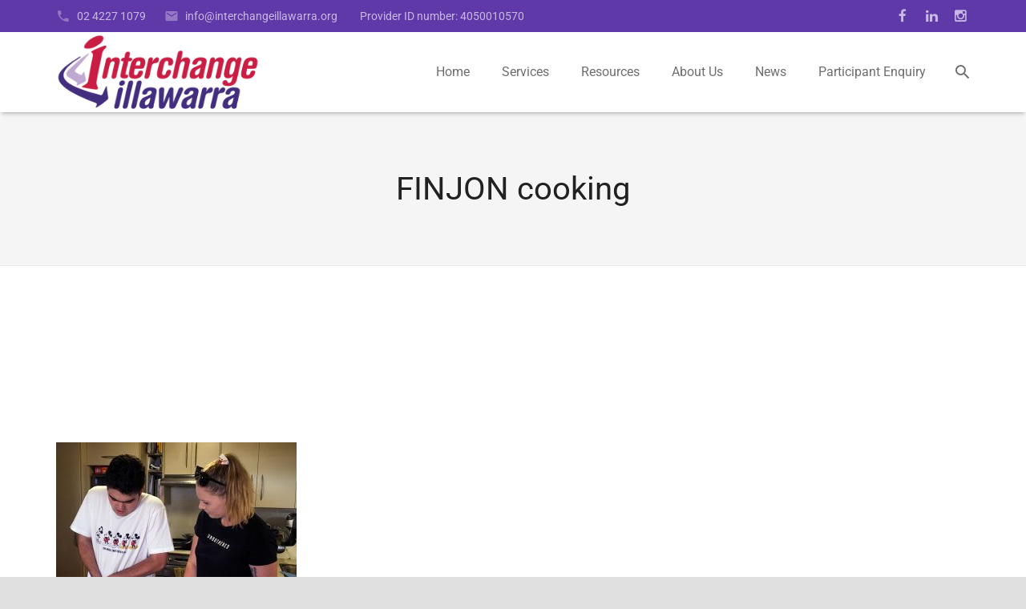

--- FILE ---
content_type: text/html; charset=UTF-8
request_url: https://interchangeillawarra.org/daily-living/finjon-cooking/
body_size: 21249
content:
<!DOCTYPE HTML>
<html class="" lang="en-AU">
<head>
	<meta charset="UTF-8">

		<title>FINJON cooking - Interchange Illawarra</title>

		<meta name="viewport" content="width=device-width, maximum-scale=1, initial-scale=1">
	<meta name="SKYPE_TOOLBAR" content="SKYPE_TOOLBAR_PARSER_COMPATIBLE" />


		<script>
		var bookacti_localized = {"error":"An error occurred.","error_select_event":"You haven&#039;t selected any event. Please select an event.","error_corrupted_event":"There is an inconsistency in the selected events data, please select an event and try again.","error_less_avail_than_quantity":"You want to make %1$s bookings but only %2$s are available for the selected events. Please choose another event or decrease the quantity.","error_quantity_inf_to_0":"The amount of desired bookings is less than or equal to 0. Please increase the quantity.","error_not_allowed":"You are not allowed to do that.","error_user_not_logged_in":"You are not logged in. Please create an account and log in first.","error_password_not_strong_enough":"Your password is not strong enough.","select2_search_placeholder":"Please enter {nb} or more characters.","loading":"Loading","one_person_per_booking":"for one person","n_people_per_booking":"for %1$s people","booking":"booking","bookings":"bookings","go_to_button":"Go to","ajaxurl":"https:\/\/interchangeillawarra.org\/wp-admin\/admin-ajax.php","nonce_query_select2_options":"b0e04ff2a8","fullcalendar_timezone":"UTC","fullcalendar_locale":"en-au","current_lang_code":"en","current_locale":"en_AU","available_booking_methods":["calendar"],"booking_system_attributes_keys":["id","class","hide_availability","calendars","activities","group_categories","groups_only","groups_single_events","groups_first_event_only","multiple_bookings","bookings_only","tooltip_booking_list","tooltip_booking_list_columns","status","user_id","method","auto_load","start","end","trim","past_events","past_events_bookable","days_off","check_roles","picked_events","form_id","form_action","when_perform_form_action","redirect_url_by_activity","redirect_url_by_group_category","display_data"],"event_tiny_height":32,"event_small_height":75,"event_narrow_width":70,"event_wide_width":250,"calendar_width_classes":{"640":"bookacti-calendar-narrow-width","350":"bookacti-calendar-minimal-width"},"started_events_bookable":0,"started_groups_bookable":0,"event_load_interval":92,"initial_view_threshold":640,"event_touch_press_delay":350,"date_format":"M, j - g:i A","date_format_long":"l, F j, Y g:i A","time_format":"g:i A","dates_separator":"&nbsp;&rarr;&nbsp;","date_time_separator":"&nbsp;&rarr;&nbsp;","single_event":"Single event","selected_event":"Selected event","selected_events":"Selected events","no_events":"No events available.","avail":"avail.","avails":"avail.","not_bookable":"unavail.","hide_availability_fixed":0,"dialog_button_ok":"OK","dialog_button_send":"Send","dialog_button_cancel":"Close","dialog_button_cancel_booking":"Cancel booking","dialog_button_reschedule":"Reschedule","dialog_button_refund":"Request a refund","plugin_path":"https:\/\/interchangeillawarra.org\/wp-content\/plugins\/booking-activities","is_admin":0,"current_user_id":0,"current_time":"2026-01-15 11:03:47","calendar_localization":"default","wp_date_format":"F j, Y","wp_time_format":"g:i a","wp_start_of_week":"1","price_format":"%1$s%2$s","price_currency_symbol":"$","price_thousand_separator":".","price_decimal_separator":",","price_decimal_number":2};
	</script>
<meta name='robots' content='index, follow, max-image-preview:large, max-snippet:-1, max-video-preview:-1' />

	<!-- This site is optimized with the Yoast SEO plugin v26.7 - https://yoast.com/wordpress/plugins/seo/ -->
	<link rel="canonical" href="https://interchangeillawarra.org/daily-living/finjon-cooking/" />
	<meta property="og:locale" content="en_US" />
	<meta property="og:type" content="article" />
	<meta property="og:title" content="FINJON cooking - Interchange Illawarra" />
	<meta property="og:url" content="https://interchangeillawarra.org/daily-living/finjon-cooking/" />
	<meta property="og:site_name" content="Interchange Illawarra" />
	<meta property="article:publisher" content="https://www.facebook.com/InterchangeIllawarra" />
	<meta property="og:image" content="https://interchangeillawarra.org/daily-living/finjon-cooking" />
	<meta property="og:image:width" content="2560" />
	<meta property="og:image:height" content="2142" />
	<meta property="og:image:type" content="image/jpeg" />
	<meta name="twitter:card" content="summary_large_image" />
	<script type="application/ld+json" class="yoast-schema-graph">{"@context":"https://schema.org","@graph":[{"@type":"WebPage","@id":"https://interchangeillawarra.org/daily-living/finjon-cooking/","url":"https://interchangeillawarra.org/daily-living/finjon-cooking/","name":"FINJON cooking - Interchange Illawarra","isPartOf":{"@id":"https://interchangeillawarra.org/#website"},"primaryImageOfPage":{"@id":"https://interchangeillawarra.org/daily-living/finjon-cooking/#primaryimage"},"image":{"@id":"https://interchangeillawarra.org/daily-living/finjon-cooking/#primaryimage"},"thumbnailUrl":"https://interchangeillawarra.org/wp-content/uploads/2020/02/FINJON-cooking-scaled-e1652161935551.jpg","datePublished":"2020-02-25T02:59:44+00:00","breadcrumb":{"@id":"https://interchangeillawarra.org/daily-living/finjon-cooking/#breadcrumb"},"inLanguage":"en-AU","potentialAction":[{"@type":"ReadAction","target":["https://interchangeillawarra.org/daily-living/finjon-cooking/"]}]},{"@type":"ImageObject","inLanguage":"en-AU","@id":"https://interchangeillawarra.org/daily-living/finjon-cooking/#primaryimage","url":"https://interchangeillawarra.org/wp-content/uploads/2020/02/FINJON-cooking-scaled-e1652161935551.jpg","contentUrl":"https://interchangeillawarra.org/wp-content/uploads/2020/02/FINJON-cooking-scaled-e1652161935551.jpg","width":2560,"height":2142},{"@type":"BreadcrumbList","@id":"https://interchangeillawarra.org/daily-living/finjon-cooking/#breadcrumb","itemListElement":[{"@type":"ListItem","position":1,"name":"Home","item":"https://interchangeillawarra.org/"},{"@type":"ListItem","position":2,"name":"Daily Living Assistance","item":"https://interchangeillawarra.org/daily-living/"},{"@type":"ListItem","position":3,"name":"FINJON cooking"}]},{"@type":"WebSite","@id":"https://interchangeillawarra.org/#website","url":"https://interchangeillawarra.org/","name":"Interchange Illawarra","description":"Supporting people with disabilities and their carers in the Illawarra region","publisher":{"@id":"https://interchangeillawarra.org/#organization"},"potentialAction":[{"@type":"SearchAction","target":{"@type":"EntryPoint","urlTemplate":"https://interchangeillawarra.org/?s={search_term_string}"},"query-input":{"@type":"PropertyValueSpecification","valueRequired":true,"valueName":"search_term_string"}}],"inLanguage":"en-AU"},{"@type":"Organization","@id":"https://interchangeillawarra.org/#organization","name":"Interchange Illawarra","url":"https://interchangeillawarra.org/","logo":{"@type":"ImageObject","inLanguage":"en-AU","@id":"https://interchangeillawarra.org/#/schema/logo/image/","url":"https://interchangeillawarra.org/wp-content/uploads/2016/02/Interchange-Illawarra.jpg","contentUrl":"https://interchangeillawarra.org/wp-content/uploads/2016/02/Interchange-Illawarra.jpg","width":1224,"height":481,"caption":"Interchange Illawarra"},"image":{"@id":"https://interchangeillawarra.org/#/schema/logo/image/"},"sameAs":["https://www.facebook.com/InterchangeIllawarra","https://www.instagram.com/interchangeillawarra/","https://www.linkedin.com/company/interchange-illawarra","https://www.youtube.com/channel/UCEg2wJIyEeAym63CwGi-bLg"]}]}</script>
	<!-- / Yoast SEO plugin. -->


<link rel='dns-prefetch' href='//widgetlogic.org' />
<link rel='dns-prefetch' href='//fonts.googleapis.com' />
<link rel="alternate" type="application/rss+xml" title="Interchange Illawarra &raquo; Feed" href="https://interchangeillawarra.org/feed/" />
<link rel="alternate" type="application/rss+xml" title="Interchange Illawarra &raquo; Comments Feed" href="https://interchangeillawarra.org/comments/feed/" />
<link rel="alternate" type="application/rss+xml" title="Interchange Illawarra &raquo; FINJON cooking Comments Feed" href="https://interchangeillawarra.org/daily-living/finjon-cooking/feed/" />
<link rel="alternate" title="oEmbed (JSON)" type="application/json+oembed" href="https://interchangeillawarra.org/wp-json/oembed/1.0/embed?url=https%3A%2F%2Finterchangeillawarra.org%2Fdaily-living%2Ffinjon-cooking%2F" />
<link rel="alternate" title="oEmbed (XML)" type="text/xml+oembed" href="https://interchangeillawarra.org/wp-json/oembed/1.0/embed?url=https%3A%2F%2Finterchangeillawarra.org%2Fdaily-living%2Ffinjon-cooking%2F&#038;format=xml" />
<style id='wp-img-auto-sizes-contain-inline-css' type='text/css'>
img:is([sizes=auto i],[sizes^="auto," i]){contain-intrinsic-size:3000px 1500px}
/*# sourceURL=wp-img-auto-sizes-contain-inline-css */
</style>
<link rel='stylesheet' id='ts-poll-block-css' href='https://interchangeillawarra.org/wp-content/plugins/poll-wp/admin/css/block.css?ver=6.9' type='text/css' media='all' />
<link rel='stylesheet' id='formidable-css' href='https://interchangeillawarra.org/wp-content/plugins/formidable/css/formidableforms.css?ver=114545' type='text/css' media='all' />
<link rel='stylesheet' id='embedpress-css-css' href='https://interchangeillawarra.org/wp-content/plugins/embedpress/assets/css/embedpress.css?ver=1767665061' type='text/css' media='all' />
<link rel='stylesheet' id='embedpress-blocks-style-css' href='https://interchangeillawarra.org/wp-content/plugins/embedpress/assets/css/blocks.build.css?ver=1767665061' type='text/css' media='all' />
<link rel='stylesheet' id='embedpress-lazy-load-css-css' href='https://interchangeillawarra.org/wp-content/plugins/embedpress/assets/css/lazy-load.css?ver=1767665061' type='text/css' media='all' />
<link rel='stylesheet' id='jquery-tiptip-css' href='https://interchangeillawarra.org/wp-content/plugins/booking-activities/lib/jquery-tiptip/tipTip.min.css?ver=1.3' type='text/css' media='all' />
<style id='wp-emoji-styles-inline-css' type='text/css'>

	img.wp-smiley, img.emoji {
		display: inline !important;
		border: none !important;
		box-shadow: none !important;
		height: 1em !important;
		width: 1em !important;
		margin: 0 0.07em !important;
		vertical-align: -0.1em !important;
		background: none !important;
		padding: 0 !important;
	}
/*# sourceURL=wp-emoji-styles-inline-css */
</style>
<link rel='stylesheet' id='wp-block-library-css' href='https://interchangeillawarra.org/wp-includes/css/dist/block-library/style.min.css?ver=6.9' type='text/css' media='all' />
<style id='classic-theme-styles-inline-css' type='text/css'>
/*! This file is auto-generated */
.wp-block-button__link{color:#fff;background-color:#32373c;border-radius:9999px;box-shadow:none;text-decoration:none;padding:calc(.667em + 2px) calc(1.333em + 2px);font-size:1.125em}.wp-block-file__button{background:#32373c;color:#fff;text-decoration:none}
/*# sourceURL=/wp-includes/css/classic-themes.min.css */
</style>
<link rel='stylesheet' id='betterdocs-blocks-category-slate-layout-css' href='https://interchangeillawarra.org/wp-content/plugins/betterdocs/assets/blocks/category-slate-layout/default.css?ver=4.3.4' type='text/css' media='all' />
<style id='pdfemb-pdf-embedder-viewer-style-inline-css' type='text/css'>
.wp-block-pdfemb-pdf-embedder-viewer{max-width:none}

/*# sourceURL=https://interchangeillawarra.org/wp-content/plugins/pdf-embedder/block/build/style-index.css */
</style>
<link rel='stylesheet' id='block-widget-css' href='https://interchangeillawarra.org/wp-content/plugins/widget-logic/block_widget/css/widget.css?ver=1768269915' type='text/css' media='all' />
<link rel='stylesheet' id='wp-components-css' href='https://interchangeillawarra.org/wp-includes/css/dist/components/style.min.css?ver=6.9' type='text/css' media='all' />
<link rel='stylesheet' id='wp-preferences-css' href='https://interchangeillawarra.org/wp-includes/css/dist/preferences/style.min.css?ver=6.9' type='text/css' media='all' />
<link rel='stylesheet' id='wp-block-editor-css' href='https://interchangeillawarra.org/wp-includes/css/dist/block-editor/style.min.css?ver=6.9' type='text/css' media='all' />
<link rel='stylesheet' id='wp-reusable-blocks-css' href='https://interchangeillawarra.org/wp-includes/css/dist/reusable-blocks/style.min.css?ver=6.9' type='text/css' media='all' />
<link rel='stylesheet' id='wp-patterns-css' href='https://interchangeillawarra.org/wp-includes/css/dist/patterns/style.min.css?ver=6.9' type='text/css' media='all' />
<link rel='stylesheet' id='wp-editor-css' href='https://interchangeillawarra.org/wp-includes/css/dist/editor/style.min.css?ver=6.9' type='text/css' media='all' />
<link rel='stylesheet' id='ilist_block-cgb-style-css-css' href='https://interchangeillawarra.org/wp-content/plugins/infographic-and-list-builder-ilist/gutenberg/ilist-block/dist/blocks.style.build.css?ver=6.9' type='text/css' media='all' />
<style id='global-styles-inline-css' type='text/css'>
:root{--wp--preset--aspect-ratio--square: 1;--wp--preset--aspect-ratio--4-3: 4/3;--wp--preset--aspect-ratio--3-4: 3/4;--wp--preset--aspect-ratio--3-2: 3/2;--wp--preset--aspect-ratio--2-3: 2/3;--wp--preset--aspect-ratio--16-9: 16/9;--wp--preset--aspect-ratio--9-16: 9/16;--wp--preset--color--black: #000000;--wp--preset--color--cyan-bluish-gray: #abb8c3;--wp--preset--color--white: #ffffff;--wp--preset--color--pale-pink: #f78da7;--wp--preset--color--vivid-red: #cf2e2e;--wp--preset--color--luminous-vivid-orange: #ff6900;--wp--preset--color--luminous-vivid-amber: #fcb900;--wp--preset--color--light-green-cyan: #7bdcb5;--wp--preset--color--vivid-green-cyan: #00d084;--wp--preset--color--pale-cyan-blue: #8ed1fc;--wp--preset--color--vivid-cyan-blue: #0693e3;--wp--preset--color--vivid-purple: #9b51e0;--wp--preset--gradient--vivid-cyan-blue-to-vivid-purple: linear-gradient(135deg,rgb(6,147,227) 0%,rgb(155,81,224) 100%);--wp--preset--gradient--light-green-cyan-to-vivid-green-cyan: linear-gradient(135deg,rgb(122,220,180) 0%,rgb(0,208,130) 100%);--wp--preset--gradient--luminous-vivid-amber-to-luminous-vivid-orange: linear-gradient(135deg,rgb(252,185,0) 0%,rgb(255,105,0) 100%);--wp--preset--gradient--luminous-vivid-orange-to-vivid-red: linear-gradient(135deg,rgb(255,105,0) 0%,rgb(207,46,46) 100%);--wp--preset--gradient--very-light-gray-to-cyan-bluish-gray: linear-gradient(135deg,rgb(238,238,238) 0%,rgb(169,184,195) 100%);--wp--preset--gradient--cool-to-warm-spectrum: linear-gradient(135deg,rgb(74,234,220) 0%,rgb(151,120,209) 20%,rgb(207,42,186) 40%,rgb(238,44,130) 60%,rgb(251,105,98) 80%,rgb(254,248,76) 100%);--wp--preset--gradient--blush-light-purple: linear-gradient(135deg,rgb(255,206,236) 0%,rgb(152,150,240) 100%);--wp--preset--gradient--blush-bordeaux: linear-gradient(135deg,rgb(254,205,165) 0%,rgb(254,45,45) 50%,rgb(107,0,62) 100%);--wp--preset--gradient--luminous-dusk: linear-gradient(135deg,rgb(255,203,112) 0%,rgb(199,81,192) 50%,rgb(65,88,208) 100%);--wp--preset--gradient--pale-ocean: linear-gradient(135deg,rgb(255,245,203) 0%,rgb(182,227,212) 50%,rgb(51,167,181) 100%);--wp--preset--gradient--electric-grass: linear-gradient(135deg,rgb(202,248,128) 0%,rgb(113,206,126) 100%);--wp--preset--gradient--midnight: linear-gradient(135deg,rgb(2,3,129) 0%,rgb(40,116,252) 100%);--wp--preset--font-size--small: 13px;--wp--preset--font-size--medium: 20px;--wp--preset--font-size--large: 36px;--wp--preset--font-size--x-large: 42px;--wp--preset--spacing--20: 0.44rem;--wp--preset--spacing--30: 0.67rem;--wp--preset--spacing--40: 1rem;--wp--preset--spacing--50: 1.5rem;--wp--preset--spacing--60: 2.25rem;--wp--preset--spacing--70: 3.38rem;--wp--preset--spacing--80: 5.06rem;--wp--preset--shadow--natural: 6px 6px 9px rgba(0, 0, 0, 0.2);--wp--preset--shadow--deep: 12px 12px 50px rgba(0, 0, 0, 0.4);--wp--preset--shadow--sharp: 6px 6px 0px rgba(0, 0, 0, 0.2);--wp--preset--shadow--outlined: 6px 6px 0px -3px rgb(255, 255, 255), 6px 6px rgb(0, 0, 0);--wp--preset--shadow--crisp: 6px 6px 0px rgb(0, 0, 0);}:where(.is-layout-flex){gap: 0.5em;}:where(.is-layout-grid){gap: 0.5em;}body .is-layout-flex{display: flex;}.is-layout-flex{flex-wrap: wrap;align-items: center;}.is-layout-flex > :is(*, div){margin: 0;}body .is-layout-grid{display: grid;}.is-layout-grid > :is(*, div){margin: 0;}:where(.wp-block-columns.is-layout-flex){gap: 2em;}:where(.wp-block-columns.is-layout-grid){gap: 2em;}:where(.wp-block-post-template.is-layout-flex){gap: 1.25em;}:where(.wp-block-post-template.is-layout-grid){gap: 1.25em;}.has-black-color{color: var(--wp--preset--color--black) !important;}.has-cyan-bluish-gray-color{color: var(--wp--preset--color--cyan-bluish-gray) !important;}.has-white-color{color: var(--wp--preset--color--white) !important;}.has-pale-pink-color{color: var(--wp--preset--color--pale-pink) !important;}.has-vivid-red-color{color: var(--wp--preset--color--vivid-red) !important;}.has-luminous-vivid-orange-color{color: var(--wp--preset--color--luminous-vivid-orange) !important;}.has-luminous-vivid-amber-color{color: var(--wp--preset--color--luminous-vivid-amber) !important;}.has-light-green-cyan-color{color: var(--wp--preset--color--light-green-cyan) !important;}.has-vivid-green-cyan-color{color: var(--wp--preset--color--vivid-green-cyan) !important;}.has-pale-cyan-blue-color{color: var(--wp--preset--color--pale-cyan-blue) !important;}.has-vivid-cyan-blue-color{color: var(--wp--preset--color--vivid-cyan-blue) !important;}.has-vivid-purple-color{color: var(--wp--preset--color--vivid-purple) !important;}.has-black-background-color{background-color: var(--wp--preset--color--black) !important;}.has-cyan-bluish-gray-background-color{background-color: var(--wp--preset--color--cyan-bluish-gray) !important;}.has-white-background-color{background-color: var(--wp--preset--color--white) !important;}.has-pale-pink-background-color{background-color: var(--wp--preset--color--pale-pink) !important;}.has-vivid-red-background-color{background-color: var(--wp--preset--color--vivid-red) !important;}.has-luminous-vivid-orange-background-color{background-color: var(--wp--preset--color--luminous-vivid-orange) !important;}.has-luminous-vivid-amber-background-color{background-color: var(--wp--preset--color--luminous-vivid-amber) !important;}.has-light-green-cyan-background-color{background-color: var(--wp--preset--color--light-green-cyan) !important;}.has-vivid-green-cyan-background-color{background-color: var(--wp--preset--color--vivid-green-cyan) !important;}.has-pale-cyan-blue-background-color{background-color: var(--wp--preset--color--pale-cyan-blue) !important;}.has-vivid-cyan-blue-background-color{background-color: var(--wp--preset--color--vivid-cyan-blue) !important;}.has-vivid-purple-background-color{background-color: var(--wp--preset--color--vivid-purple) !important;}.has-black-border-color{border-color: var(--wp--preset--color--black) !important;}.has-cyan-bluish-gray-border-color{border-color: var(--wp--preset--color--cyan-bluish-gray) !important;}.has-white-border-color{border-color: var(--wp--preset--color--white) !important;}.has-pale-pink-border-color{border-color: var(--wp--preset--color--pale-pink) !important;}.has-vivid-red-border-color{border-color: var(--wp--preset--color--vivid-red) !important;}.has-luminous-vivid-orange-border-color{border-color: var(--wp--preset--color--luminous-vivid-orange) !important;}.has-luminous-vivid-amber-border-color{border-color: var(--wp--preset--color--luminous-vivid-amber) !important;}.has-light-green-cyan-border-color{border-color: var(--wp--preset--color--light-green-cyan) !important;}.has-vivid-green-cyan-border-color{border-color: var(--wp--preset--color--vivid-green-cyan) !important;}.has-pale-cyan-blue-border-color{border-color: var(--wp--preset--color--pale-cyan-blue) !important;}.has-vivid-cyan-blue-border-color{border-color: var(--wp--preset--color--vivid-cyan-blue) !important;}.has-vivid-purple-border-color{border-color: var(--wp--preset--color--vivid-purple) !important;}.has-vivid-cyan-blue-to-vivid-purple-gradient-background{background: var(--wp--preset--gradient--vivid-cyan-blue-to-vivid-purple) !important;}.has-light-green-cyan-to-vivid-green-cyan-gradient-background{background: var(--wp--preset--gradient--light-green-cyan-to-vivid-green-cyan) !important;}.has-luminous-vivid-amber-to-luminous-vivid-orange-gradient-background{background: var(--wp--preset--gradient--luminous-vivid-amber-to-luminous-vivid-orange) !important;}.has-luminous-vivid-orange-to-vivid-red-gradient-background{background: var(--wp--preset--gradient--luminous-vivid-orange-to-vivid-red) !important;}.has-very-light-gray-to-cyan-bluish-gray-gradient-background{background: var(--wp--preset--gradient--very-light-gray-to-cyan-bluish-gray) !important;}.has-cool-to-warm-spectrum-gradient-background{background: var(--wp--preset--gradient--cool-to-warm-spectrum) !important;}.has-blush-light-purple-gradient-background{background: var(--wp--preset--gradient--blush-light-purple) !important;}.has-blush-bordeaux-gradient-background{background: var(--wp--preset--gradient--blush-bordeaux) !important;}.has-luminous-dusk-gradient-background{background: var(--wp--preset--gradient--luminous-dusk) !important;}.has-pale-ocean-gradient-background{background: var(--wp--preset--gradient--pale-ocean) !important;}.has-electric-grass-gradient-background{background: var(--wp--preset--gradient--electric-grass) !important;}.has-midnight-gradient-background{background: var(--wp--preset--gradient--midnight) !important;}.has-small-font-size{font-size: var(--wp--preset--font-size--small) !important;}.has-medium-font-size{font-size: var(--wp--preset--font-size--medium) !important;}.has-large-font-size{font-size: var(--wp--preset--font-size--large) !important;}.has-x-large-font-size{font-size: var(--wp--preset--font-size--x-large) !important;}
:where(.wp-block-post-template.is-layout-flex){gap: 1.25em;}:where(.wp-block-post-template.is-layout-grid){gap: 1.25em;}
:where(.wp-block-term-template.is-layout-flex){gap: 1.25em;}:where(.wp-block-term-template.is-layout-grid){gap: 1.25em;}
:where(.wp-block-columns.is-layout-flex){gap: 2em;}:where(.wp-block-columns.is-layout-grid){gap: 2em;}
:root :where(.wp-block-pullquote){font-size: 1.5em;line-height: 1.6;}
/*# sourceURL=global-styles-inline-css */
</style>
<link rel='stylesheet' id='contact-form-7-css' href='https://interchangeillawarra.org/wp-content/plugins/contact-form-7/includes/css/styles.css?ver=6.1.4' type='text/css' media='all' />
<link rel='stylesheet' id='it_epoll_core-css' href='https://interchangeillawarra.org/wp-content/plugins/epoll-wp-voting/assets/css/epoll-core.css?ver=6.9' type='text/css' media='all' />
<link rel='stylesheet' id='it_epoll_style-css' href='https://interchangeillawarra.org/wp-content/plugins/epoll-wp-voting/assets/css/it_epoll_frontendv3.css?ver=6.9' type='text/css' media='all' />
<link rel='stylesheet' id='it_epoll_opinion_style-css' href='https://interchangeillawarra.org/wp-content/plugins/epoll-wp-voting/assets/css/theme/it_epoll_opinion_fontendv3.css?ver=6.9' type='text/css' media='all' />
<link rel='stylesheet' id='ilist-embed-form-css-css' href='https://interchangeillawarra.org/wp-content/plugins/infographic-and-list-builder-ilist//embed/css/embed-form.css?ver=6.9' type='text/css' media='all' />
<link rel='stylesheet' id='ts-poll-public-css' href='https://interchangeillawarra.org/wp-content/plugins/poll-wp/public/css/ts_poll-public.css?ver=2.5.3' type='text/css' media='all' />
<link rel='stylesheet' id='ts-poll-fonts-css' href='https://interchangeillawarra.org/wp-content/plugins/poll-wp/fonts/ts_poll-fonts.css?ver=2.5.3' type='text/css' media='all' />
<link rel='stylesheet' id='us-font-1-css' href='https://fonts.googleapis.com/css?family=Roboto%3A400%2C700&#038;subset=latin&#038;ver=6.9' type='text/css' media='all' />
<link rel='stylesheet' id='elementor-icons-css' href='https://interchangeillawarra.org/wp-content/plugins/elementor/assets/lib/eicons/css/elementor-icons.min.css?ver=5.45.0' type='text/css' media='all' />
<link rel='stylesheet' id='elementor-frontend-css' href='https://interchangeillawarra.org/wp-content/plugins/elementor/assets/css/frontend.min.css?ver=3.34.1' type='text/css' media='all' />
<style id='elementor-frontend-inline-css' type='text/css'>
.elementor-kit-9307{--e-global-color-primary:#6EC1E4;--e-global-color-secondary:#54595F;--e-global-color-text:#7A7A7A;--e-global-color-accent:#61CE70;--e-global-color-f66d144:#462F8B;--e-global-color-c0cbe1e:#D51E3E;--e-global-color-42f0080:#FFFFFF;--e-global-typography-primary-font-family:"Roboto";--e-global-typography-primary-font-weight:600;--e-global-typography-secondary-font-family:"Roboto Slab";--e-global-typography-secondary-font-weight:400;--e-global-typography-text-font-family:"Roboto";--e-global-typography-text-font-weight:400;--e-global-typography-accent-font-family:"Roboto";--e-global-typography-accent-font-weight:500;color:var( --e-global-color-42f0080 );}.elementor-kit-9307 e-page-transition{background-color:#FFBC7D;}.elementor-section.elementor-section-boxed > .elementor-container{max-width:1140px;}.e-con{--container-max-width:1140px;}.elementor-widget:not(:last-child){margin-block-end:20px;}.elementor-element{--widgets-spacing:20px 20px;--widgets-spacing-row:20px;--widgets-spacing-column:20px;}{}h1.entry-title{display:var(--page-title-display);}@media(max-width:1024px){.elementor-section.elementor-section-boxed > .elementor-container{max-width:1024px;}.e-con{--container-max-width:1024px;}}@media(max-width:767px){.elementor-section.elementor-section-boxed > .elementor-container{max-width:767px;}.e-con{--container-max-width:767px;}}
/*# sourceURL=elementor-frontend-inline-css */
</style>
<link rel='stylesheet' id='font-awesome-5-all-css' href='https://interchangeillawarra.org/wp-content/plugins/elementor/assets/lib/font-awesome/css/all.min.css?ver=3.34.1' type='text/css' media='all' />
<link rel='stylesheet' id='font-awesome-4-shim-css' href='https://interchangeillawarra.org/wp-content/plugins/elementor/assets/lib/font-awesome/css/v4-shims.min.css?ver=3.34.1' type='text/css' media='all' />
<link rel='stylesheet' id='vc_plugin_table_style_css-css' href='https://interchangeillawarra.org/wp-content/plugins/easy-tables-vc/assets/css/style.css?ver=1.0.0' type='text/css' media='all' />
<link rel='stylesheet' id='vc_plugin_themes_css-css' href='https://interchangeillawarra.org/wp-content/plugins/easy-tables-vc/assets/css/themes.css?ver=6.9' type='text/css' media='all' />
<link rel='stylesheet' id='tablepress-default-css' href='https://interchangeillawarra.org/wp-content/plugins/tablepress/css/build/default.css?ver=3.2.6' type='text/css' media='all' />
<link rel='stylesheet' id='us-base-css' href='//interchangeillawarra.org/wp-content/themes/interchange/framework/css/us-base.css?ver=2.2' type='text/css' media='all' />
<link rel='stylesheet' id='us-font-awesome-css' href='//interchangeillawarra.org/wp-content/themes/interchange/framework/css/font-awesome.css?ver=4.4.0' type='text/css' media='all' />
<link rel='stylesheet' id='us-font-mdfi-css' href='//interchangeillawarra.org/wp-content/themes/interchange/framework/css/font-mdfi.css?ver=1' type='text/css' media='all' />
<link rel='stylesheet' id='us-magnific-popup-css' href='//interchangeillawarra.org/wp-content/themes/interchange/framework/css/magnific-popup.css?ver=1' type='text/css' media='all' />
<link rel='stylesheet' id='us-style-css' href='//interchangeillawarra.org/wp-content/themes/interchange/css/style.css?ver=2.2' type='text/css' media='all' />
<link rel='stylesheet' id='us-responsive-css' href='//interchangeillawarra.org/wp-content/themes/interchange/css/responsive.css?ver=2.2' type='text/css' media='all' />
<link rel='stylesheet' id='bookacti-css-global-css' href='https://interchangeillawarra.org/wp-content/plugins/booking-activities/css/global.min.css?ver=1.16.46' type='text/css' media='all' />
<link rel='stylesheet' id='bookacti-css-fonts-css' href='https://interchangeillawarra.org/wp-content/plugins/booking-activities/css/fonts.min.css?ver=1.16.46' type='text/css' media='all' />
<link rel='stylesheet' id='bookacti-css-bookings-css' href='https://interchangeillawarra.org/wp-content/plugins/booking-activities/css/bookings.min.css?ver=1.16.46' type='text/css' media='all' />
<link rel='stylesheet' id='bookacti-css-forms-css' href='https://interchangeillawarra.org/wp-content/plugins/booking-activities/css/forms.min.css?ver=1.16.46' type='text/css' media='all' />
<link rel='stylesheet' id='bookacti-css-jquery-ui-css' href='https://interchangeillawarra.org/wp-content/plugins/booking-activities/lib/jquery-ui/themes/booking-activities/jquery-ui.min.css?ver=1.16.46' type='text/css' media='all' />
<link rel='stylesheet' id='dashicons-css' href='https://interchangeillawarra.org/wp-includes/css/dashicons.min.css?ver=6.9' type='text/css' media='all' />
<link rel='stylesheet' id='bookacti-css-frontend-css' href='https://interchangeillawarra.org/wp-content/plugins/booking-activities/css/frontend.min.css?ver=1.16.46' type='text/css' media='all' />
<link rel='stylesheet' id='eael-general-css' href='https://interchangeillawarra.org/wp-content/plugins/essential-addons-for-elementor-lite/assets/front-end/css/view/general.min.css?ver=6.5.7' type='text/css' media='all' />
<link rel='stylesheet' id='elementor-gf-local-roboto-css' href='https://interchangeillawarra.org/wp-content/uploads/elementor/google-fonts/css/roboto.css?ver=1742263484' type='text/css' media='all' />
<link rel='stylesheet' id='elementor-gf-local-robotoslab-css' href='https://interchangeillawarra.org/wp-content/uploads/elementor/google-fonts/css/robotoslab.css?ver=1742263491' type='text/css' media='all' />
<script type="text/javascript" src="https://interchangeillawarra.org/wp-includes/js/jquery/jquery.min.js?ver=3.7.1" id="jquery-core-js"></script>
<script type="text/javascript" src="https://interchangeillawarra.org/wp-includes/js/jquery/jquery-migrate.min.js?ver=3.4.1" id="jquery-migrate-js"></script>
<script type="text/javascript" src="https://interchangeillawarra.org/wp-content/plugins/booking-activities/js/global-var.min.js?ver=1.16.46" id="bookacti-js-global-var-js"></script>
<script type="text/javascript" src="https://interchangeillawarra.org/wp-content/plugins/epoll-wp-voting/backend/addons/default/assets/js/jquery.validate.min.js?ver=1" id="it_epoll_validetta_script-js"></script>
<script type="text/javascript" id="it_epoll_common_js-js-extra">
/* <![CDATA[ */
var it_epoll_ajax_obj = {"ajax_url":"https://interchangeillawarra.org/wp-admin/admin-ajax.php"};
//# sourceURL=it_epoll_common_js-js-extra
/* ]]> */
</script>
<script type="text/javascript" src="https://interchangeillawarra.org/wp-content/plugins/epoll-wp-voting/backend/addons/default/assets/js/it_epoll_common.js?ver=1" id="it_epoll_common_js-js"></script>
<script type="text/javascript" src="https://interchangeillawarra.org/wp-content/plugins/epoll-wp-voting/backend/addons/default/assets/js/it_epoll_opinion_voting.js?ver=1" id="it_epoll_opinion_voting_js-js"></script>
<script type="text/javascript" src="https://interchangeillawarra.org/wp-content/plugins/epoll-wp-voting/backend/addons/default/assets/js/it_epoll_poll_voting.js?ver=1" id="it_epoll_poll_voting_js-js"></script>
<script type="text/javascript" src="https://interchangeillawarra.org/wp-content/plugins/infographic-and-list-builder-ilist//embed/js/embed-form.js?ver=6.9" id="ilist-embed-form-script-js"></script>
<script type="text/javascript" src="https://interchangeillawarra.org/wp-content/plugins/poll-wp/public/js/vue.js?ver=2.5.3" id="ts-poll-vue-js"></script>
<script type="text/javascript" id="ts-poll-public-js-extra">
/* <![CDATA[ */
var tsPollData = {"root_url":"https://interchangeillawarra.org/wp-json/","nonce":"ec2f23704f"};
//# sourceURL=ts-poll-public-js-extra
/* ]]> */
</script>
<script type="text/javascript" src="https://interchangeillawarra.org/wp-content/plugins/poll-wp/public/js/ts_poll-public.js?ver=2.5.3" id="ts-poll-public-js"></script>
<script type="text/javascript" src="https://interchangeillawarra.org/wp-content/plugins/elementor/assets/lib/font-awesome/js/v4-shims.min.js?ver=3.34.1" id="font-awesome-4-shim-js"></script>
<script></script><link rel="https://api.w.org/" href="https://interchangeillawarra.org/wp-json/" /><link rel="alternate" title="JSON" type="application/json" href="https://interchangeillawarra.org/wp-json/wp/v2/media/8747" /><link rel="EditURI" type="application/rsd+xml" title="RSD" href="https://interchangeillawarra.org/xmlrpc.php?rsd" />
<meta name="generator" content="WordPress 6.9" />
<link rel='shortlink' href='https://interchangeillawarra.org/?p=8747' />
<style id="essential-blocks-global-styles">
            :root {
                --eb-global-primary-color: #101828;
--eb-global-secondary-color: #475467;
--eb-global-tertiary-color: #98A2B3;
--eb-global-text-color: #475467;
--eb-global-heading-color: #1D2939;
--eb-global-link-color: #444CE7;
--eb-global-background-color: #F9FAFB;
--eb-global-button-text-color: #FFFFFF;
--eb-global-button-background-color: #101828;
--eb-gradient-primary-color: linear-gradient(90deg, hsla(259, 84%, 78%, 1) 0%, hsla(206, 67%, 75%, 1) 100%);
--eb-gradient-secondary-color: linear-gradient(90deg, hsla(18, 76%, 85%, 1) 0%, hsla(203, 69%, 84%, 1) 100%);
--eb-gradient-tertiary-color: linear-gradient(90deg, hsla(248, 21%, 15%, 1) 0%, hsla(250, 14%, 61%, 1) 100%);
--eb-gradient-background-color: linear-gradient(90deg, rgb(250, 250, 250) 0%, rgb(233, 233, 233) 49%, rgb(244, 243, 243) 100%);

                --eb-tablet-breakpoint: 1024px;
--eb-mobile-breakpoint: 767px;

            }
            
            
        </style>
		<!-- GA Google Analytics @ https://m0n.co/ga -->
		<script async src="https://www.googletagmanager.com/gtag/js?id=G-NQ5H3PY2G2"></script>
		<script>
			window.dataLayer = window.dataLayer || [];
			function gtag(){dataLayer.push(arguments);}
			gtag('js', new Date());
			gtag('config', 'G-NQ5H3PY2G2');
		</script>

	<meta name="generator" content="Elementor 3.34.1; features: additional_custom_breakpoints; settings: css_print_method-internal, google_font-enabled, font_display-auto">
<!-- Global site tag (gtag.js) - Google Analytics -->
<script async src="https://www.googletagmanager.com/gtag/js?id=G-NQ5H3PY2G2"></script>
<script>
  window.dataLayer = window.dataLayer || [];
  function gtag(){dataLayer.push(arguments);}
  gtag('js', new Date());

  gtag('config', 'G-NQ5H3PY2G2');
</script>
<style type="text/css">.recentcomments a{display:inline !important;padding:0 !important;margin:0 !important;}</style>			<style>
				.e-con.e-parent:nth-of-type(n+4):not(.e-lazyloaded):not(.e-no-lazyload),
				.e-con.e-parent:nth-of-type(n+4):not(.e-lazyloaded):not(.e-no-lazyload) * {
					background-image: none !important;
				}
				@media screen and (max-height: 1024px) {
					.e-con.e-parent:nth-of-type(n+3):not(.e-lazyloaded):not(.e-no-lazyload),
					.e-con.e-parent:nth-of-type(n+3):not(.e-lazyloaded):not(.e-no-lazyload) * {
						background-image: none !important;
					}
				}
				@media screen and (max-height: 640px) {
					.e-con.e-parent:nth-of-type(n+2):not(.e-lazyloaded):not(.e-no-lazyload),
					.e-con.e-parent:nth-of-type(n+2):not(.e-lazyloaded):not(.e-no-lazyload) * {
						background-image: none !important;
					}
				}
			</style>
			<meta name="generator" content="Powered by WPBakery Page Builder - drag and drop page builder for WordPress."/>
<link rel="icon" href="https://interchangeillawarra.org/wp-content/uploads/2020/06/cropped-My-Post-66-32x32.png" sizes="32x32" />
<link rel="icon" href="https://interchangeillawarra.org/wp-content/uploads/2020/06/cropped-My-Post-66-192x192.png" sizes="192x192" />
<link rel="apple-touch-icon" href="https://interchangeillawarra.org/wp-content/uploads/2020/06/cropped-My-Post-66-180x180.png" />
<meta name="msapplication-TileImage" content="https://interchangeillawarra.org/wp-content/uploads/2020/06/cropped-My-Post-66-270x270.png" />
		<style type="text/css" id="wp-custom-css">
			

/** Start Block Kit CSS: 142-3-a175df65179b9ef6a5ca9f1b2c0202b9 **/

.envato-block__preview{
	overflow: visible;
}

/* Border Radius */
.envato-kit-139-accordion .elementor-widget-container{
	border-radius: 10px !important;
}
.envato-kit-139-map iframe,
.envato-kit-139-slider .slick-slide,
.envato-kit-139-flipbox .elementor-flip-box div{
		border-radius: 10px !important;

}


/** End Block Kit CSS: 142-3-a175df65179b9ef6a5ca9f1b2c0202b9 **/



/** Start Block Kit CSS: 143-3-7969bb877702491bc5ca272e536ada9d **/

.envato-block__preview{overflow: visible;}
/* Material Button Click Effect */
.envato-kit-140-material-hit .menu-item a,
.envato-kit-140-material-button .elementor-button{
  background-position: center;
  transition: background 0.8s;
}
.envato-kit-140-material-hit .menu-item a:hover,
.envato-kit-140-material-button .elementor-button:hover{
  background: radial-gradient(circle, transparent 1%, #fff 1%) center/15000%;
}
.envato-kit-140-material-hit .menu-item a:active,
.envato-kit-140-material-button .elementor-button:active{
  background-color: #FFF;
  background-size: 100%;
  transition: background 0s;
}

/* Field Shadow */
.envato-kit-140-big-shadow-form .elementor-field-textual{
	box-shadow: 0 20px 30px rgba(0,0,0, .05);
}

/* FAQ */
.envato-kit-140-faq .elementor-accordion .elementor-accordion-item{
	border-width: 0 0 1px !important;
}

/* Scrollable Columns */
.envato-kit-140-scrollable{
	 height: 100%;
   overflow: auto;
   overflow-x: hidden;
}

/* ImageBox: No Space */
.envato-kit-140-imagebox-nospace:hover{
	transform: scale(1.1);
	transition: all 0.3s;
}
.envato-kit-140-imagebox-nospace figure{
	line-height: 0;
}

.envato-kit-140-slide .elementor-slide-content{
	background: #FFF;
	margin-left: -60px;
	padding: 1em;
}
.envato-kit-140-carousel .slick-active:not(.slick-current)  img{
	padding: 20px !important;
	transition: all .9s;
}

/** End Block Kit CSS: 143-3-7969bb877702491bc5ca272e536ada9d **/



/** Start Block Kit CSS: 72-3-34d2cc762876498c8f6be5405a48e6e2 **/

.envato-block__preview{overflow: visible;}

/*Kit 69 Custom Styling for buttons */
.envato-kit-69-slide-btn .elementor-button,
.envato-kit-69-cta-btn .elementor-button,
.envato-kit-69-flip-btn .elementor-button{
	border-left: 0px !important;
	border-bottom: 0px !important;
	border-right: 0px !important;
	padding: 15px 0 0 !important;
}
.envato-kit-69-slide-btn .elementor-slide-button:hover,
.envato-kit-69-cta-btn .elementor-button:hover,
.envato-kit-69-flip-btn .elementor-button:hover{
	margin-bottom: 20px;
}
.envato-kit-69-menu .elementor-nav-menu--main a:hover{
	margin-top: -7px;
	padding-top: 4px;
	border-bottom: 1px solid #FFF;
}
/* Fix menu dropdown width */
.envato-kit-69-menu .elementor-nav-menu--dropdown{
	width: 100% !important;
}

/** End Block Kit CSS: 72-3-34d2cc762876498c8f6be5405a48e6e2 **/



/** Start Block Kit CSS: 144-3-3a7d335f39a8579c20cdf02f8d462582 **/

.envato-block__preview{overflow: visible;}

/* Envato Kit 141 Custom Styles - Applied to the element under Advanced */

.elementor-headline-animation-type-drop-in .elementor-headline-dynamic-wrapper{
	text-align: center;
}
.envato-kit-141-top-0 h1,
.envato-kit-141-top-0 h2,
.envato-kit-141-top-0 h3,
.envato-kit-141-top-0 h4,
.envato-kit-141-top-0 h5,
.envato-kit-141-top-0 h6,
.envato-kit-141-top-0 p {
	margin-top: 0;
}

.envato-kit-141-newsletter-inline .elementor-field-textual.elementor-size-md {
	padding-left: 1.5rem;
	padding-right: 1.5rem;
}

.envato-kit-141-bottom-0 p {
	margin-bottom: 0;
}

.envato-kit-141-bottom-8 .elementor-price-list .elementor-price-list-item .elementor-price-list-header {
	margin-bottom: .5rem;
}

.envato-kit-141.elementor-widget-testimonial-carousel.elementor-pagination-type-bullets .swiper-container {
	padding-bottom: 52px;
}

.envato-kit-141-display-inline {
	display: inline-block;
}

.envato-kit-141 .elementor-slick-slider ul.slick-dots {
	bottom: -40px;
}

/** End Block Kit CSS: 144-3-3a7d335f39a8579c20cdf02f8d462582 **/

		</style>
		<noscript><style> .wpb_animate_when_almost_visible { opacity: 1; }</style></noscript>
		<style id='us-theme-options-css' type="text/css">body {font-family:"Roboto", sans-serif;font-size:14px;line-height:24px;font-weight:400;}.page-template-page-blank-php .l-main {font-size:14px;}.l-header .menu-item-language,.l-header .w-nav-item {font-family:"Roboto", sans-serif;font-weight:400;}.type_desktop .menu-item-language > a,.l-header .type_desktop .w-nav-anchor.level_1,.type_desktop [class*="columns"] .menu-item-has-children .w-nav-anchor.level_2 {font-size:16px;}.type_desktop .submenu-languages .menu-item-language > a,.l-header .type_desktop .w-nav-anchor.level_2,.l-header .type_desktop .w-nav-anchor.level_3,.l-header .type_desktop .w-nav-anchor.level_4 {font-size:15px;}.type_mobile .menu-item-language > a,.l-header .type_mobile .w-nav-anchor.level_1 {font-size:16px;}.l-header .type_mobile .w-nav-anchor.level_2,.l-header .type_mobile .w-nav-anchor.level_3,.l-header .type_mobile .w-nav-anchor.level_4 {font-size:15px;}h1, h2, h3, h4, h5, h6,.w-blog-post.format-quote blockquote,.w-counter-number,.w-logo-title,.w-pricing-item-title,.w-pricing-item-price,.w-tabs-item-title,.ult_price_figure,.ult_countdown-amount,.ultb3-box .ultb3-title,.stats-block .stats-desc .stats-number {font-family:"Roboto", sans-serif;font-weight:400;}h1 {font-size:40px;}h2 {font-size:34px;}h3 {font-size:28px;}h4,.widgettitle,.comment-reply-title,.ultb3-box .ultb3-title,.flip-box-wrap .flip-box .ifb-face h3,.aio-icon-box .aio-icon-header h3.aio-icon-title {font-size:24px;}h5,.w-portfolio-item-title {font-size:20px;}h6 {font-size:18px;}@media (max-width:767px) {body {font-size:13px;line-height:23px;}h1 {font-size:30px;}h2 {font-size:26px;}h3 {font-size:22px;}h4,.widgettitle,.comment-reply-title,.ultb3-box .ultb3-title,.flip-box-wrap .flip-box .ifb-face h3,.aio-icon-box .aio-icon-header h3.aio-icon-title {font-size:20px;}h5,.w-portfolio-item-title {font-size:18px;}h6 {font-size:16px;}}.l-body,.l-header.pos_fixed {min-width:1300px;}.l-canvas.type_boxed,.l-canvas.type_boxed .l-subheader,.l-canvas.type_boxed ~ .l-footer .l-subfooter {max-width:1300px;}.l-subheader-h,.l-titlebar-h,.l-main-h,.l-section-h,.l-subfooter-h,.w-tabs-section-content-h,.w-blog-post-body {max-width:1140px;}.l-sidebar {width:25%;}.l-content {width:68%;}@media (max-width:767px) {.g-cols.offset_none,.g-cols.offset_none > div {display:block;}.g-cols > div {width:100% !important;margin-left:0 !important;margin-right:0 !important;margin-bottom:30px;}.l-subfooter.at_top .g-cols > div {margin-bottom:10px;}.g-cols.offset_none > div,.g-cols > div:last-child {margin-bottom:0 !important;}}@media (min-width:901px) {.l-subheader.at_middle {line-height:100px;}.l-header.layout_advanced .l-subheader.at_middle,.l-header.layout_centered .l-subheader.at_middle {height:100px;}.l-header.layout_standard.sticky .l-subheader.at_middle,.l-header.layout_extended.sticky .l-subheader.at_middle {line-height:52px;}.l-header.layout_advanced.sticky .l-subheader.at_middle,.l-header.layout_centered.sticky .l-subheader.at_middle {line-height:50px;height:50px;}.l-subheader.at_top {height:40px;}.l-subheader.at_top,.l-subheader.at_bottom {line-height:40px;}.l-header.layout_extended.sticky .l-subheader.at_top {line-height:0px;height:0px;}.l-header.layout_advanced.sticky .l-subheader.at_bottom,.l-header.layout_centered.sticky .l-subheader.at_bottom {line-height:40px;}.l-header.layout_standard.pos_fixed ~ .l-titlebar,.l-canvas.titlebar_none.sidebar_left .l-header.layout_standard.pos_fixed ~ .l-main,.l-canvas.titlebar_none.sidebar_right .l-header.layout_standard.pos_fixed ~ .l-main,.l-canvas.titlebar_none.sidebar_none .l-header.layout_standard.pos_fixed ~ .l-main .l-section:first-child,.l-header.layout_standard.pos_static.bg_transparent ~ .l-titlebar,.l-canvas.titlebar_none.sidebar_left .l-header.layout_standard.pos_static.bg_transparent ~ .l-main,.l-canvas.titlebar_none.sidebar_right .l-header.layout_standard.pos_static.bg_transparent ~ .l-main,.l-canvas.titlebar_none.sidebar_none .l-header.layout_standard.pos_static.bg_transparent ~ .l-main .l-section:first-child {padding-top:100px;}.l-header.layout_extended.pos_fixed ~ .l-titlebar,.l-canvas.titlebar_none.sidebar_left .l-header.layout_extended.pos_fixed ~ .l-main,.l-canvas.titlebar_none.sidebar_right .l-header.layout_extended.pos_fixed ~ .l-main,.l-canvas.titlebar_none.sidebar_none .l-header.layout_extended.pos_fixed ~ .l-main .l-section:first-child,.l-header.layout_extended.pos_static.bg_transparent ~ .l-titlebar,.l-canvas.titlebar_none.sidebar_left .l-header.layout_extended.pos_static.bg_transparent ~ .l-main,.l-canvas.titlebar_none.sidebar_right .l-header.layout_extended.pos_static.bg_transparent ~ .l-main,.l-canvas.titlebar_none.sidebar_none .l-header.layout_extended.pos_static.bg_transparent ~ .l-main .l-section:first-child {padding-top:140px;}.l-header.layout_advanced.pos_fixed ~ .l-titlebar,.l-canvas.titlebar_none.sidebar_left .l-header.layout_advanced.pos_fixed ~ .l-main,.l-canvas.titlebar_none.sidebar_right .l-header.layout_advanced.pos_fixed ~ .l-main,.l-canvas.titlebar_none.sidebar_none .l-header.layout_advanced.pos_fixed ~ .l-main .l-section:first-child,.l-header.layout_advanced.pos_static.bg_transparent ~ .l-titlebar,.l-canvas.titlebar_none.sidebar_left .l-header.layout_advanced.pos_static.bg_transparent ~ .l-main,.l-canvas.titlebar_none.sidebar_right .l-header.layout_advanced.pos_static.bg_transparent ~ .l-main,.l-canvas.titlebar_none.sidebar_none .l-header.layout_advanced.pos_static.bg_transparent ~ .l-main .l-section:first-child {padding-top:140px;}.l-header.layout_centered.pos_fixed ~ .l-titlebar,.l-canvas.titlebar_none.sidebar_left .l-header.layout_centered.pos_fixed ~ .l-main,.l-canvas.titlebar_none.sidebar_right .l-header.layout_centered.pos_fixed ~ .l-main,.l-canvas.titlebar_none.sidebar_none .l-header.layout_centered.pos_fixed ~ .l-main .l-section:first-child,.l-header.layout_centered.pos_static.bg_transparent ~ .l-titlebar,.l-canvas.titlebar_none.sidebar_left .l-header.layout_centered.pos_static.bg_transparent ~ .l-main,.l-canvas.titlebar_none.sidebar_right .l-header.layout_centered.pos_static.bg_transparent ~ .l-main,.l-canvas.titlebar_none.sidebar_none .l-header.layout_centered.pos_static.bg_transparent ~ .l-main .l-section:first-child {padding-top:140px;}.l-body.header_aside {padding-left:300px;}.rtl.l-body.header_aside {padding-left:0;padding-right:300px;}.l-header.layout_sided,.l-header.layout_sided .w-cart-notification {width:300px;}}@media (min-width:901px) {.w-logo-img {height:100px;}.w-logo.with_transparent .w-logo-img > img.for_default {margin-bottom:-100px;}.l-header.layout_standard.sticky .w-logo-img,.l-header.layout_extended.sticky .w-logo-img {height:52px;}.l-header.layout_standard.sticky .w-logo.with_transparent .w-logo-img > img.for_default,.l-header.layout_extended.sticky .w-logo.with_transparent .w-logo-img > img.for_default {margin-bottom:-52px;}.l-header.layout_advanced.sticky .w-logo-img,.l-header.layout_centered.sticky .w-logo-img {height:50px;}.l-header.layout_advanced.sticky .w-logo.with_transparent .w-logo-img > img.for_default,.l-header.layout_centered.sticky .w-logo.with_transparent .w-logo-img > img.for_default {margin-bottom:-50px;}.l-header.layout_sided .w-logo-img > img {width:200px;}.w-logo-title {font-size:27px;}}@media (min-width:601px) and (max-width:900px) {.w-logo-img {height:30px;}.w-logo.with_transparent .w-logo-img > img.for_default {margin-bottom:-30px;}.w-logo-title {font-size:24px;}}@media (max-width:600px) {.w-logo-img {height:30px;}.w-logo.with_transparent .w-logo-img > img.for_default {margin-bottom:-30px;}.w-logo-title {font-size:20px;}}.l-body {background-color:#e0e0e0;}.l-subheader.at_middle,.l-subheader.at_middle .w-lang-list,.l-subheader.at_middle .type_mobile .w-nav-list.level_1 {background-color:#ffffff;}.l-subheader.at_middle,.transparent .l-subheader.at_middle .type_mobile .w-nav-list.level_1 {color:#6e6e6e;}.l-subheader.at_middle .w-nav-anchor.level_1 .ripple {background-color:#6e6e6e;}.no-touch .w-logo-link:hover,.no-touch .l-subheader.at_middle .w-contacts-item-value a:hover,.no-touch .l-subheader.at_middle .w-lang-item:hover,.no-touch .transparent .l-subheader.at_middle .w-lang.active .w-lang-item:hover,.no-touch .l-subheader.at_middle .w-socials-item-link:hover,.no-touch .l-subheader.at_middle .w-search-show:hover,.no-touch .l-subheader.at_middle .w-cart-h:hover .w-cart-link {color:#ffffff;}.l-subheader.at_top,.l-subheader.at_top .w-lang-list,.l-subheader.at_bottom,.l-subheader.at_bottom .type_mobile .w-nav-list.level_1 {background-color:#6039a8;}.l-subheader.at_top,.l-subheader.at_bottom,.transparent .l-subheader.at_bottom .type_mobile .w-nav-list.level_1,.w-lang.active .w-lang-item {color:#c8b8e5;}.l-subheader.at_bottom .w-nav-anchor.level_1 .ripple {background-color:#c8b8e5;}.no-touch .l-subheader.at_top .w-contacts-item-value a:hover,.no-touch .l-subheader.at_top .w-lang-item:hover,.no-touch .transparent .l-subheader.at_top .w-lang.active .w-lang-item:hover,.no-touch .l-subheader.at_top .w-socials-item-link:hover,.no-touch .l-subheader.at_bottom .w-search-show:hover,.no-touch .l-subheader.at_bottom .w-cart-h:hover .w-cart-link {color:#ffffff;}.l-header.transparent .l-subheader {color:#ffffff;}.no-touch .l-header.transparent .type_desktop .menu-item-language > a:hover,.no-touch .l-header.transparent .type_desktop .menu-item-language:hover > a,.no-touch .l-header.transparent .w-logo-link:hover,.no-touch .l-header.transparent .l-subheader .w-contacts-item-value a:hover,.no-touch .l-header.transparent .l-subheader .w-lang-item:hover,.no-touch .l-header.transparent .l-subheader .w-socials-item-link:hover,.no-touch .l-header.transparent .l-subheader .w-search-show:hover,.no-touch .l-header.transparent .l-subheader .w-cart-h:hover .w-cart-link,.no-touch .l-header.transparent .type_desktop .w-nav-item.level_1:hover .w-nav-anchor.level_1 {color:#ffffff;}.w-search-background {background-color:#7049ba;}.w-search.layout_popup .w-form {color:#ffffff;}.w-search.layout_popup .w-form-row-field:after,.w-search.layout_popup .w-form-row.focused .w-form-row-field-bar:before,.w-search.layout_popup .w-form-row.focused .w-form-row-field-bar:after {background-color:#ffffff;}.no-touch .l-header .menu-item-language > a:hover,.no-touch .type_desktop .menu-item-language:hover > a,.no-touch .l-header .w-nav-item.level_1:hover .w-nav-anchor.level_1 {background-color:#6039a8;}.no-touch .l-header .menu-item-language > a:hover,.no-touch .type_desktop .menu-item-language:hover > a,.no-touch .l-header .w-nav-item.level_1:hover .w-nav-anchor.level_1 {color:#ffffff;}.l-header .w-nav-item.level_1.active .w-nav-anchor.level_1,.l-header .w-nav-item.level_1.current-menu-item .w-nav-anchor.level_1,.l-header .w-nav-item.level_1.current-menu-ancestor .w-nav-anchor.level_1 {color:#440099;}.l-header.transparent .type_desktop .w-nav-item.level_1.active .w-nav-anchor.level_1,.l-header.transparent .type_desktop .w-nav-item.level_1.current-menu-item .w-nav-anchor.level_1,.l-header.transparent .type_desktop .w-nav-item.level_1.current-menu-ancestor .w-nav-anchor.level_1 {color:#440099;}.type_desktop .submenu-languages,.l-header .w-nav-list.level_2,.l-header .w-nav-list.level_3,.l-header .w-nav-list.level_4 {background-color:#ffffff;}.type_desktop .submenu-languages,.l-header .w-nav-anchor.level_2,.l-header .w-nav-anchor.level_3,.l-header .w-nav-anchor.level_4,.type_desktop [class*="columns"] .w-nav-item.menu-item-has-children.active .w-nav-anchor.level_2,.type_desktop [class*="columns"] .w-nav-item.menu-item-has-children.current-menu-item .w-nav-anchor.level_2,.type_desktop [class*="columns"] .w-nav-item.menu-item-has-children.current-menu-ancestor .w-nav-anchor.level_2,.no-touch .type_desktop [class*="columns"] .w-nav-item.menu-item-has-children:hover .w-nav-anchor.level_2 {color:#212121;}.l-header .w-nav-anchor.level_2 .ripple,.l-header .w-nav-anchor.level_3 .ripple,.l-header .w-nav-anchor.level_4 .ripple {background-color:#212121;}.no-touch .type_desktop .submenu-languages .menu-item-language:hover > a,.no-touch .l-header .w-nav-item.level_2:hover .w-nav-anchor.level_2,.no-touch .l-header .w-nav-item.level_3:hover .w-nav-anchor.level_3,.no-touch .l-header .w-nav-item.level_4:hover .w-nav-anchor.level_4 {background-color:#eee;}.no-touch .type_desktop .submenu-languages .menu-item-language:hover > a,.no-touch .l-header .w-nav-item.level_2:hover .w-nav-anchor.level_2,.no-touch .l-header .w-nav-item.level_3:hover .w-nav-anchor.level_3,.no-touch .l-header .w-nav-item.level_4:hover .w-nav-anchor.level_4 {color:#212121;}.l-header .w-nav-item.level_2.current-menu-item .w-nav-anchor.level_2,.l-header .w-nav-item.level_2.current-menu-ancestor .w-nav-anchor.level_2,.l-header .w-nav-item.level_3.current-menu-item .w-nav-anchor.level_3,.l-header .w-nav-item.level_3.current-menu-ancestor .w-nav-anchor.level_3,.l-header .w-nav-item.level_4.current-menu-item .w-nav-anchor.level_4,.l-header .w-nav-item.level_4.current-menu-ancestor .w-nav-anchor.level_4 {background-color:#f7f7f7;}.l-header .w-nav-item.level_2.current-menu-item .w-nav-anchor.level_2,.l-header .w-nav-item.level_2.current-menu-ancestor .w-nav-anchor.level_2,.l-header .w-nav-item.level_3.current-menu-item .w-nav-anchor.level_3,.l-header .w-nav-item.level_3.current-menu-ancestor .w-nav-anchor.level_3,.l-header .w-nav-item.level_4.current-menu-item .w-nav-anchor.level_4,.l-header .w-nav-item.level_4.current-menu-ancestor .w-nav-anchor.level_4 {color:#440099;}.btn.w-nav-item .w-nav-anchor.level_1 {background-color:#ffffff !important;}.btn.w-nav-item .w-nav-anchor.level_1 {color:#440099 !important;}.no-touch .btn.w-nav-item:hover .w-nav-anchor.level_1 {background-color:#ffffff !important;}.no-touch .btn.w-nav-item:hover .w-nav-anchor.level_1 {color:#440099 !important;}.l-canvas,.w-blog.layout_masonry .w-blog-post-h,.w-cart-dropdown,.w-portfolio-item-anchor,.w-pricing.style_1 .w-pricing-item-h,.w-person.layout_card,#lang_sel ul ul,#lang_sel_click ul ul,#lang_sel_footer,.woocommerce .form-row .chosen-drop,.woocommerce-ordering:after,.woocommerce-type_2 .product-h,.no-touch .woocommerce-type_2 .product-meta,.woocommerce #payment .payment_box,.widget_layered_nav ul li.chosen,.wpcf7-form-control-wrap.type_select:after {background-color:#ffffff;}button.w-btn.color_contrast.style_raised,a.w-btn.color_contrast.style_raised,.w-iconbox.style_circle.color_contrast .w-iconbox-icon,.w-socials.style_4 .w-socials-item-link {color:#ffffff;}.l-section.color_alternate,.l-titlebar.color_alternate,.no-touch .l-titlebar .g-nav-item:hover,.l-section.for_blogpost .w-blog-post-preview,.l-section.for_author .l-section-h,.l-section.for_related .l-section-h,.l-canvas.sidebar_none .l-section.for_comments,.no-touch .w-btn.style_flat:hover,.no-touch .pagination a.page-numbers:hover,.w-actionbox.color_alternate,.w-blog-post-preview-icon,.w-form.for_protected,.w-iconbox.style_circle.color_light .w-iconbox-icon,.g-loadmore-btn,.no-touch .w-logos .owl-prev:hover,.no-touch .w-logos .owl-next:hover,.w-profile,.w-pricing.style_1 .w-pricing-item-header,.w-pricing.style_2 .w-pricing-item-h,.w-socials-item-link,.w-tabs-item .ripple,.w-testimonial.style_1,.widget_calendar #calendar_wrap,.no-touch .l-main .widget_nav_menu a:hover,.no-touch #lang_sel ul ul a:hover,.no-touch #lang_sel_click ul ul a:hover,.woocommerce .login,.woocommerce .checkout_coupon,.woocommerce .register,.no-touch .woocommerce-type_2 .product-h .button:hover,.woocommerce .variations_form,.woocommerce .variations_form .variations td.value:after,.woocommerce .comment-respond,.woocommerce .stars span a:after,.woocommerce .cart_totals,.no-touch .woocommerce .product-remove a:hover,.woocommerce .checkout #order_review,.woocommerce ul.order_details,.widget_shopping_cart,.widget_layered_nav ul,.smile-icon-timeline-wrap .timeline-wrapper .timeline-block,.smile-icon-timeline-wrap .timeline-feature-item.feat-item {background-color:#f5f5f5;}.timeline-wrapper .timeline-post-right .ult-timeline-arrow l,.timeline-wrapper .timeline-post-left .ult-timeline-arrow l,.timeline-feature-item.feat-item .ult-timeline-arrow l {border-color:#f5f5f5;}input[type="text"],input[type="password"],input[type="email"],input[type="url"],input[type="tel"],input[type="number"],input[type="date"],input[type="search"],textarea,select,.l-section,.g-cols > div,.w-form-field input:focus,.w-form-field textarea:focus,.w-search.layout_simple input[type="text"]:focus,.w-separator,.w-sharing.type_simple .w-sharing-item,.w-tabs-list,.w-tabs-section,.w-tabs-section-header:before,.l-main .widget_nav_menu > div,.l-main .widget_nav_menu .menu-item a,#lang_sel a.lang_sel_sel,#lang_sel_click a.lang_sel_sel,.woocommerce table th,.woocommerce table td,.woocommerce .quantity.buttons_added input.qty,.woocommerce .quantity.buttons_added .plus,.woocommerce .quantity.buttons_added .minus,.woocommerce-tabs .tabs,.woocommerce .related,.woocommerce .upsells,.woocommerce .cross-sells,.woocommerce ul.order_details li,.woocommerce .shop_table.my_account_orders,.select2-container a.select2-choice,.smile-icon-timeline-wrap .timeline-line {border-color:#e0e0e0;}.w-iconbox.style_default.color_light .w-iconbox-icon,.w-separator,.w-testimonial.style_2:before,.pagination .page-numbers,.woocommerce .star-rating:before {color:#e0e0e0;}.no-touch .l-titlebar.color_alternate .g-nav-item:hover,button.w-btn.color_light.style_raised,a.w-btn.color_light.style_raised,.no-touch .color_alternate .w-btn.style_flat:hover,.no-touch .g-loadmore-btn:hover,.no-touch .color_alternate .w-logos .owl-prev:hover,.no-touch .color_alternate .w-logos .owl-next:hover,.no-touch .color_alternate .pagination a.page-numbers:hover,.widget_price_filter .ui-slider:before {background-color:#e0e0e0;}h1, h2, h3, h4, h5, h6,.w-counter-number,.w-portfolio-item-anchor,.no-touch .w-portfolio-item-anchor:hover,.l-section.color_primary a.w-portfolio-item-anchor,.l-section.color_secondary a.w-portfolio-item-anchor {color:#212121;}.l-canvas,button.w-btn.color_light.style_raised,a.w-btn.color_light.style_raised,.w-blog.layout_masonry .w-blog-post-h,.w-cart-dropdown,.w-iconbox.style_circle.color_light .w-iconbox-icon,.w-pricing-item-h,.w-person.layout_card,.w-testimonial.style_1,.woocommerce .form-row .chosen-drop,.woocommerce-type_2 .product-h {color:#424242;}button.w-btn.color_contrast.style_raised,a.w-btn.color_contrast.style_raised,.w-iconbox.style_circle.color_contrast .w-iconbox-icon {background-color:#424242;}a,.highlight_primary,.w-blog.layout_compact .w-blog-post-link,.w-blog.layout_related .w-blog-post-link,button.w-btn.color_primary.style_flat,a.w-btn.color_primary.style_flat,.w-counter.color_primary .w-counter-number,.w-iconbox.style_default.color_primary .w-iconbox-icon,.g-filters-item.active,.w-form-row.focused:before,.w-form-row.focused > i,.w-separator.color_primary,.w-tabs-item.active,.w-tabs-section.active .w-tabs-section-header,.l-main .widget_nav_menu .menu-item.current-menu-item > a,.no-touch .woocommerce-type_2 .product-h a.button,.woocommerce-tabs .tabs li.active,input[type="radio"]:checked + .wpcf7-list-item-label:before,input[type="checkbox"]:checked + .wpcf7-list-item-label:before {color:#440099;}.l-section.color_primary,.l-titlebar.color_primary,.highlight_primary_bg,button,input[type="submit"],a.w-btn.color_primary.style_raised,.pagination .page-numbers.current,.w-actionbox.color_primary,.w-form-row.focused .w-form-row-field-bar:before,.w-form-row.focused .w-form-row-field-bar:after,.w-iconbox.style_circle.color_primary .w-iconbox-icon,.w-pricing.style_1 .type_featured .w-pricing-item-header,.w-pricing.style_2 .type_featured .w-pricing-item-h,.w-tabs-list-bar,.w-tabs.layout_timeline .w-tabs-item.active,.no-touch .w-tabs.layout_timeline .w-tabs-item:hover,.w-tabs.layout_timeline .w-tabs-section.active .w-tabs-section-header-h,.rsDefault .rsThumb.rsNavSelected,.woocommerce .button.alt,.woocommerce .button.checkout,.widget_price_filter .ui-slider-range,.widget_price_filter .ui-slider-handle,.smile-icon-timeline-wrap .timeline-separator-text .sep-text,.smile-icon-timeline-wrap .timeline-wrapper .timeline-dot,.smile-icon-timeline-wrap .timeline-feature-item .timeline-dot {background-color:#440099;}.g-html blockquote,.g-filters-item.active,input:focus,textarea:focus,.w-separator.color_primary,.woocommerce .quantity.buttons_added input.qty:focus,.validate-required.woocommerce-validated input:focus,.validate-required.woocommerce-invalid input:focus,.woocommerce .button.loading:before,.woocommerce .button.loading:after,.woocommerce .form-row .chosen-search input[type="text"]:focus,.woocommerce-tabs .tabs li.active,.select2-dropdown-open.select2-drop-above a.select2-choice {border-color:#440099;}input:focus,textarea:focus,.select2-dropdown-open a.select2-choice {box-shadow:0 -1px 0 0 #440099 inset;}.no-touch a:hover,.highlight_secondary,button.w-btn.color_secondary.style_flat,a.w-btn.color_secondary.style_flat,.no-touch .w-blog-post-link:hover .w-blog-post-title span,.no-touch .w-blog-post-link:hover .w-blog-post-preview-icon,.no-touch .w-blog-post-meta a:hover,.no-touch .w-blognav-prev:hover .w-blognav-title,.no-touch .w-blognav-next:hover .w-blognav-title,.w-counter.color_secondary .w-counter-number,.w-iconbox.style_default.color_secondary .w-iconbox-icon,.w-iconbox.style_default .w-iconbox-link:active .w-iconbox-icon,.no-touch .w-iconbox.style_default .w-iconbox-link:hover .w-iconbox-icon,.w-iconbox-link:active .w-iconbox-title,.no-touch .w-iconbox-link:hover .w-iconbox-title,.w-separator.color_secondary,.no-touch .l-main .widget_tag_cloud a:hover,.no-touch .l-main .widget_product_tag_cloud .tagcloud a:hover,.woocommerce .star-rating span:before,.woocommerce .stars span a:after {color:#ce0037;}.l-section.color_secondary,.l-titlebar.color_secondary,.highlight_secondary_bg,button.w-btn.color_secondary.style_raised,a.w-btn.color_secondary.style_raised,.w-actionbox.color_secondary,.w-iconbox.style_circle.color_secondary .w-iconbox-icon,.no-touch .w-toplink.active:hover,.no-touch .tp-leftarrow.tparrows.custom:hover,.no-touch .tp-rightarrow.tparrows.custom:hover,p.demo_store,.woocommerce .onsale,.woocommerce .form-row .chosen-results li.highlighted {background-color:#ce0037;}.w-separator.color_secondary {border-color:#ce0037;}.highlight_faded,button.w-btn.color_light.style_flat,a.w-btn.color_light.style_flat,.w-blog-post-preview-icon,.w-blog-post-meta,.w-comments-item-date,.w-comments-item-answer a,.w-profile-link.for_logout,.w-socials.style_3 .w-socials-item-link,.g-tags,.l-main .widget_tag_cloud a,.l-main .widget_product_tag_cloud .tagcloud a,.woocommerce .stars span:after {color:#9e9e9e;}.w-btn.style_flat .ripple,.w-btn.color_light.style_raised .ripple,.w-socials.style_4 .w-socials-item-link {background-color:#9e9e9e;}.l-subfooter.at_top,.l-subfooter.at_top #lang_sel ul ul,.l-subfooter.at_top #lang_sel_click ul ul,.l-subfooter.at_top .wpcf7-form-control-wrap.type_select:after {background-color:#473192;}.no-touch .l-subfooter.at_top #lang_sel ul ul a:hover,.no-touch .l-subfooter.at_top #lang_sel_click ul ul a:hover,.l-subfooter.at_top .w-socials-item-link,.l-subfooter.at_top .widget_calendar #calendar_wrap,.l-subfooter.at_top .widget_shopping_cart {background-color:#292929;}.l-subfooter.at_top,.l-subfooter.at_top #lang_sel a.lang_sel_sel,.l-subfooter.at_top #lang_sel_click a.lang_sel_sel,.l-subfooter.at_top input,.l-subfooter.at_top textarea,.l-subfooter.at_top select,.l-subfooter.at_top .w-form-field input:focus,.l-subfooter.at_top .w-form-field textarea:focus,.l-subfooter.at_top .w-search.layout_simple input[type="text"]:focus {border-color:#333333;}.l-subfooter.at_top h1,.l-subfooter.at_top h2,.l-subfooter.at_top h3,.l-subfooter.at_top h4,.l-subfooter.at_top h5,.l-subfooter.at_top h6 {color:#9e9e9e;}.l-subfooter.at_top {color:#757575;}.l-subfooter.at_top a,.l-subfooter.at_top .widget_tag_cloud .tagcloud a,.l-subfooter.at_top .widget_product_tag_cloud .tagcloud a {color:#9e9e9e;}.no-touch .l-subfooter.at_top a:hover,.l-subfooter.at_top .w-form-row.focused:before,.l-subfooter.at_top .w-form-row.focused > i,.no-touch .l-subfooter.at_top .widget_tag_cloud .tagcloud a:hover,.no-touch .l-subfooter.at_top .widget_product_tag_cloud .tagcloud a:hover {color:#ce0037;}.l-subfooter.at_top .w-form-row.focused .w-form-row-field-bar:before,.l-subfooter.at_top .w-form-row.focused .w-form-row-field-bar:after {background-color:#ce0037;}.l-subfooter.at_top input:focus,.l-subfooter.at_top textarea:focus {border-color:#ce0037;}.l-subfooter.at_top input:focus,.l-subfooter.at_top textarea:focus {box-shadow:0 -1px 0 0 #ce0037 inset;}.l-subfooter.at_bottom {background-color:#111;}.l-subfooter.at_bottom {color:#757575;}.l-subfooter.at_bottom a {color:#9e9e9e;}.no-touch .l-subfooter.at_bottom a:hover {color:#ce0037;}</style>
	</head>
<body class="attachment wp-singular attachment-template-default attachmentid-8747 attachment-jpeg wp-custom-logo wp-theme-interchange l-body us-theme_interchange illawarra_2-2 wpb-js-composer js-comp-ver-8.7.2 vc_responsive elementor-default elementor-kit-9307">


<!-- CANVAS -->
<div class="l-canvas sidebar_none type_wide titlebar_none">


	
	<!-- HEADER -->
	<div class="l-header layout_extended pos_fixed bg_solid">

				<div class="l-subheader at_top">
			<div class="l-subheader-h i-cf">

				
									
<div class="w-contacts">
	<div class="w-contacts-list">
			<div class="w-contacts-item for_phone">
			<span class="w-contacts-item-value">02 4227 1079</span>
		</div>
				<div class="w-contacts-item for_email">
			<span class="w-contacts-item-value">
				<a href="mailto:info@interchangeillawarra.org">
					info@interchangeillawarra.org				</a>
			</span>
		</div>
				<div class="w-contacts-item for_custom">
						<span class="w-contacts-item-value">Provider ID number: 4050010570</span>
		</div>
		</div>
</div>

				
				
									<div class="w-socials"><div class="w-socials-list"><div class="w-socials-item facebook">
		<a class="w-socials-item-link" target="_blank" href="https://www.facebook.com/interchangeillawarra">
			<span class="w-socials-item-link-hover"></span>
		</a>
		<div class="w-socials-item-popup">
			<span>Facebook</span>
		</div>
	</div><div class="w-socials-item linkedin">
		<a class="w-socials-item-link" target="_blank" href="https://www.linkedin.com/company/interchange-illawarra/">
			<span class="w-socials-item-link-hover"></span>
		</a>
		<div class="w-socials-item-popup">
			<span>LinkedIn</span>
		</div>
	</div><div class="w-socials-item instagram">
		<a class="w-socials-item-link" target="_blank" href="https://www.instagram.com/interchangeillawarra/">
			<span class="w-socials-item-link-hover"></span>
		</a>
		<div class="w-socials-item-popup">
			<span>Instagram</span>
		</div>
	</div></div></div>				
				
			</div>
		</div>
				<div class="l-subheader at_middle">
			<div class="l-subheader-h i-cf">

				
				<div class="w-logo  with_transparent"><a class="w-logo-link" href="https://interchangeillawarra.org/"><span class="w-logo-img"><img class="for_default" src="https://interchangeillawarra.org/wp-content/uploads/2017/12/Interchange-Illawarra-colour-no-background-300x118.png" width="300" height="118" alt="Interchange Illawarra" /><img class="for_transparent" src="https://interchangeillawarra.org/wp-content/uploads/2017/12/Interchange-Illawarra-colour-no-background-300x118.png" width="300" height="118" alt="Interchange Illawarra" /></span></a></div>
				
					
											<div class="w-search layout_popup">

			<div class="w-search-open"></div>
		<div class="w-search-background"></div>
	
	<div class="w-form for_search" id="us_form_1">
	<form class="w-form-h" autocomplete="off" action="https://interchangeillawarra.org/" method="get">
							<div class="w-form-row for_s">
	<div class="w-form-row-label">
		<label for="us_form_1_s">Just type and press 'enter'</label>
	</div>
	<div class="w-form-row-field">
				<input type="text" name="s" id="us_form_1_s" value=""
		       placeholder=""/>
		<span class="w-form-row-field-bar"></span>
			</div>
	<div class="w-form-row-state"></div>
	</div>
					<div class="w-form-row for_submit">
	<div class="w-form-row-field">
		<button class="w-btn" type="submit">
			<span class="g-preloader"></span>
			<span class="w-btn-label">Search</span>
		</button>
	</div>
</div>
				<div class="w-form-message"></div>
		<div class="w-search-close"></div>	</form>
	</div>
</div>
					
					<!-- NAV -->
<nav class="w-nav layout_hor type_desktop animation_mdesign">
	<div class="w-nav-control"></div>
	<ul class="w-nav-list level_1 hover_none hidden">
		<li id="menu-item-13917" class="menu-item menu-item-type-post_type menu-item-object-page menu-item-home w-nav-item level_1 menu-item-13917"><a class="w-nav-anchor level_1"  href="https://interchangeillawarra.org/"><span class="w-nav-title">Home</span><span class="w-nav-arrow"></span></a></li>
<li id="menu-item-13927" class="menu-item menu-item-type-post_type menu-item-object-page menu-item-has-children w-nav-item level_1 menu-item-13927"><a class="w-nav-anchor level_1"  href="https://interchangeillawarra.org/services/"><span class="w-nav-title">Services</span><span class="w-nav-arrow"></span></a>
<ul class="w-nav-list level_2">
	<li id="menu-item-14097" class="menu-item menu-item-type-post_type menu-item-object-page w-nav-item level_2 menu-item-14097"><a class="w-nav-anchor level_2"  href="https://interchangeillawarra.org/services/bestlife/"><span class="w-nav-title">BestLife Support Program</span><span class="w-nav-arrow"></span></a>	</li>
	<li id="menu-item-13944" class="menu-item menu-item-type-post_type menu-item-object-page menu-item-has-children w-nav-item level_2 menu-item-13944"><a class="w-nav-anchor level_2"  href="https://interchangeillawarra.org/resources/capacity-building/"><span class="w-nav-title">Capacity Building</span><span class="w-nav-arrow"></span></a>
	<ul class="w-nav-list level_3">
		<li id="menu-item-13945" class="menu-item menu-item-type-post_type menu-item-object-page w-nav-item level_3 menu-item-13945"><a class="w-nav-anchor level_3"  href="https://interchangeillawarra.org/resources/independence-pathway/"><span class="w-nav-title">Independence Pathway</span><span class="w-nav-arrow"></span></a>		</li>
	</ul>
	</li>
	<li id="menu-item-13934" class="menu-item menu-item-type-post_type menu-item-object-page w-nav-item level_2 menu-item-13934"><a class="w-nav-anchor level_2"  href="https://interchangeillawarra.org/community-inclusion/"><span class="w-nav-title">Community Inclusion</span><span class="w-nav-arrow"></span></a>	</li>
	<li id="menu-item-13935" class="menu-item menu-item-type-post_type menu-item-object-page w-nav-item level_2 menu-item-13935"><a class="w-nav-anchor level_2"  href="https://interchangeillawarra.org/daily-living/"><span class="w-nav-title">Daily Living Assistance</span><span class="w-nav-arrow"></span></a>	</li>
	<li id="menu-item-13928" class="menu-item menu-item-type-post_type menu-item-object-page w-nav-item level_2 menu-item-13928"><a class="w-nav-anchor level_2"  href="https://interchangeillawarra.org/services/mytime-project/"><span class="w-nav-title">MyTime</span><span class="w-nav-arrow"></span></a>	</li>
	<li id="menu-item-13939" class="menu-item menu-item-type-post_type menu-item-object-page w-nav-item level_2 menu-item-13939"><a class="w-nav-anchor level_2"  href="https://interchangeillawarra.org/parents-carers-support/"><span class="w-nav-title">Parents &#038; Carers Support</span><span class="w-nav-arrow"></span></a>	</li>
	<li id="menu-item-13929" class="menu-item menu-item-type-post_type menu-item-object-page w-nav-item level_2 menu-item-13929"><a class="w-nav-anchor level_2"  href="https://interchangeillawarra.org/short-term-accommodation/"><span class="w-nav-title">Short Term Respite</span><span class="w-nav-arrow"></span></a>	</li>
	<li id="menu-item-13930" class="menu-item menu-item-type-post_type menu-item-object-page menu-item-has-children w-nav-item level_2 menu-item-13930"><a class="w-nav-anchor level_2"  href="https://interchangeillawarra.org/social_support/"><span class="w-nav-title">Social Support</span><span class="w-nav-arrow"></span></a>
	<ul class="w-nav-list level_3">
		<li id="menu-item-13931" class="menu-item menu-item-type-post_type menu-item-object-page w-nav-item level_3 menu-item-13931"><a class="w-nav-anchor level_3"  href="https://interchangeillawarra.org/social_support/adults/"><span class="w-nav-title">Social Support – Adults</span><span class="w-nav-arrow"></span></a>		</li>
		<li id="menu-item-13932" class="menu-item menu-item-type-post_type menu-item-object-page w-nav-item level_3 menu-item-13932"><a class="w-nav-anchor level_3"  href="https://interchangeillawarra.org/social_support/social_support_youth/"><span class="w-nav-title">Social Support – Youth</span><span class="w-nav-arrow"></span></a>		</li>
	</ul>
	</li>
</ul>
</li>
<li id="menu-item-13943" class="menu-item menu-item-type-post_type menu-item-object-page menu-item-has-children w-nav-item level_1 menu-item-13943"><a class="w-nav-anchor level_1"  href="https://interchangeillawarra.org/resources/"><span class="w-nav-title">Resources</span><span class="w-nav-arrow"></span></a>
<ul class="w-nav-list level_2">
	<li id="menu-item-13946" class="menu-item menu-item-type-post_type menu-item-object-page w-nav-item level_2 menu-item-13946"><a class="w-nav-anchor level_2"  href="https://interchangeillawarra.org/resources/support-catalogue/"><span class="w-nav-title">Support Catalogue</span><span class="w-nav-arrow"></span></a>	</li>
	<li id="menu-item-13940" class="menu-item menu-item-type-post_type menu-item-object-page w-nav-item level_2 menu-item-13940"><a class="w-nav-anchor level_2"  href="https://interchangeillawarra.org/resources/carers-hub/"><span class="w-nav-title">Carers Hub</span><span class="w-nav-arrow"></span></a>	</li>
	<li id="menu-item-13942" class="menu-item menu-item-type-post_type menu-item-object-page w-nav-item level_2 menu-item-13942"><a class="w-nav-anchor level_2"  href="https://interchangeillawarra.org/forms/"><span class="w-nav-title">Interchange Illawarra Forms</span><span class="w-nav-arrow"></span></a>	</li>
	<li id="menu-item-14108" class="menu-item menu-item-type-post_type menu-item-object-page w-nav-item level_2 menu-item-14108"><a class="w-nav-anchor level_2"  href="https://interchangeillawarra.org/ndis-translations/"><span class="w-nav-title">NDIS Translations</span><span class="w-nav-arrow"></span></a>	</li>
	<li id="menu-item-13938" class="menu-item menu-item-type-post_type menu-item-object-page w-nav-item level_2 menu-item-13938"><a class="w-nav-anchor level_2"  href="https://interchangeillawarra.org/covid-19/"><span class="w-nav-title">COVID-19</span><span class="w-nav-arrow"></span></a>	</li>
</ul>
</li>
<li id="menu-item-13918" class="menu-item menu-item-type-post_type menu-item-object-page menu-item-has-children w-nav-item level_1 menu-item-13918"><a class="w-nav-anchor level_1"  href="https://interchangeillawarra.org/about-us/"><span class="w-nav-title">About Us</span><span class="w-nav-arrow"></span></a>
<ul class="w-nav-list level_2">
	<li id="menu-item-14157" class="menu-item menu-item-type-post_type menu-item-object-page w-nav-item level_2 menu-item-14157"><a class="w-nav-anchor level_2"  href="https://interchangeillawarra.org/acknowledgement/"><span class="w-nav-title">Acknowledgement of Country</span><span class="w-nav-arrow"></span></a>	</li>
	<li id="menu-item-13922" class="menu-item menu-item-type-post_type menu-item-object-page w-nav-item level_2 menu-item-13922"><a class="w-nav-anchor level_2"  href="https://interchangeillawarra.org/contact-us-main/"><span class="w-nav-title">Contact Us</span><span class="w-nav-arrow"></span></a>	</li>
	<li id="menu-item-13920" class="menu-item menu-item-type-post_type menu-item-object-page w-nav-item level_2 menu-item-13920"><a class="w-nav-anchor level_2"  href="https://interchangeillawarra.org/board-of-directors/"><span class="w-nav-title">Board of Directors</span><span class="w-nav-arrow"></span></a>	</li>
	<li id="menu-item-13921" class="menu-item menu-item-type-post_type menu-item-object-page w-nav-item level_2 menu-item-13921"><a class="w-nav-anchor level_2"  href="https://interchangeillawarra.org/our-staff/"><span class="w-nav-title">Our Staff</span><span class="w-nav-arrow"></span></a>	</li>
	<li id="menu-item-13937" class="menu-item menu-item-type-post_type menu-item-object-page w-nav-item level_2 menu-item-13937"><a class="w-nav-anchor level_2"  href="https://interchangeillawarra.org/work_with_us/"><span class="w-nav-title">Work with us</span><span class="w-nav-arrow"></span></a>	</li>
	<li id="menu-item-13919" class="menu-item menu-item-type-post_type menu-item-object-page w-nav-item level_2 menu-item-13919"><a class="w-nav-anchor level_2"  href="https://interchangeillawarra.org/annualreport/"><span class="w-nav-title">Annual Report</span><span class="w-nav-arrow"></span></a>	</li>
	<li id="menu-item-13941" class="menu-item menu-item-type-post_type menu-item-object-page w-nav-item level_2 menu-item-13941"><a class="w-nav-anchor level_2"  href="https://interchangeillawarra.org/strategic-plan/"><span class="w-nav-title">Strategic Plan</span><span class="w-nav-arrow"></span></a>	</li>
	<li id="menu-item-13947" class="menu-item menu-item-type-post_type menu-item-object-page w-nav-item level_2 menu-item-13947"><a class="w-nav-anchor level_2"  href="https://interchangeillawarra.org/about-us/accessibility-statement/"><span class="w-nav-title">Accessibility Statement</span><span class="w-nav-arrow"></span></a>	</li>
</ul>
</li>
<li id="menu-item-13923" class="menu-item menu-item-type-post_type menu-item-object-page menu-item-has-children w-nav-item level_1 menu-item-13923"><a class="w-nav-anchor level_1"  href="https://interchangeillawarra.org/news/"><span class="w-nav-title">News</span><span class="w-nav-arrow"></span></a>
<ul class="w-nav-list level_2">
	<li id="menu-item-14123" class="menu-item menu-item-type-post_type menu-item-object-page w-nav-item level_2 menu-item-14123"><a class="w-nav-anchor level_2"  href="https://interchangeillawarra.org/news/latest-news/"><span class="w-nav-title">Latest news</span><span class="w-nav-arrow"></span></a>	</li>
	<li id="menu-item-13926" class="menu-item menu-item-type-post_type menu-item-object-page w-nav-item level_2 menu-item-13926"><a class="w-nav-anchor level_2"  href="https://interchangeillawarra.org/news/events/"><span class="w-nav-title">Upcoming Events</span><span class="w-nav-arrow"></span></a>	</li>
	<li id="menu-item-13925" class="menu-item menu-item-type-post_type menu-item-object-page w-nav-item level_2 menu-item-13925"><a class="w-nav-anchor level_2"  href="https://interchangeillawarra.org/news/media-releases/"><span class="w-nav-title">Media Releases</span><span class="w-nav-arrow"></span></a>	</li>
</ul>
</li>
<li id="menu-item-13958" class="menu-item menu-item-type-post_type menu-item-object-page w-nav-item level_1 menu-item-13958"><a class="w-nav-anchor level_1"  href="https://interchangeillawarra.org/contact-us/"><span class="w-nav-title">Participant Enquiry</span><span class="w-nav-arrow"></span></a></li>
	</ul>
</nav><!-- /NAV -->

				
							</div>
		</div>
		
	</div>
	<!-- /HEADER -->

	
<div class="l-titlebar size_large color_alternate"><div class="l-titlebar-h i-cf"><h1>FINJON cooking</h1></div></div><!-- MAIN -->
<div class="l-main">
	<div class="l-main-h i-cf">

		<div class="l-content g-html">

			
			<section class="l-section"><div class="l-section-h i-cf"><p class="attachment"><a ref="magnificPopup" href='https://interchangeillawarra.org/wp-content/uploads/2020/02/FINJON-cooking-scaled-e1652161935551.jpg'><img fetchpriority="high" decoding="async" width="300" height="251" src="https://interchangeillawarra.org/wp-content/uploads/2020/02/FINJON-cooking-300x251.jpg" class="attachment-medium size-medium" alt="" srcset="https://interchangeillawarra.org/wp-content/uploads/2020/02/FINJON-cooking-300x251.jpg 300w, https://interchangeillawarra.org/wp-content/uploads/2020/02/FINJON-cooking-1024x857.jpg 1024w, https://interchangeillawarra.org/wp-content/uploads/2020/02/FINJON-cooking-768x643.jpg 768w, https://interchangeillawarra.org/wp-content/uploads/2020/02/FINJON-cooking-1536x1285.jpg 1536w, https://interchangeillawarra.org/wp-content/uploads/2020/02/FINJON-cooking-2048x1714.jpg 2048w, https://interchangeillawarra.org/wp-content/uploads/2020/02/FINJON-cooking-600x502.jpg 600w" sizes="(max-width: 300px) 100vw, 300px" /></a></p>
</div></section>
			
		</div>

		
	</div>
</div>

</div>
<!-- /CANVAS -->



<!-- FOOTER -->
<div class="l-footer">

	<!-- subfooter: top -->
	<div class="l-subfooter at_top">
		<div class="l-subfooter-h i-cf">

			
			<div class="g-cols offset_medium">
							<div class="one-third">
									</div>
								<div class="one-third">
									</div>
								<div class="one-third">
					<div id="us_socials-2" class="widget widget_us_socials"><div class="w-socials size_medium style_desaturated_inv"><div class="w-socials-list"><div class="w-socials-item facebook"><a class="w-socials-item-link" target="_blank" href="https://www.facebook.com/InterchangeIllawarra/"><span class="w-socials-item-link-hover"></span></a><div class="w-socials-item-popup"><span>Facebook</span></div></div><div class="w-socials-item linkedin"><a class="w-socials-item-link" target="_blank" href="https://www.linkedin.com/company/interchange-illawarra/"><span class="w-socials-item-link-hover"></span></a><div class="w-socials-item-popup"><span>LinkedIn</span></div></div><div class="w-socials-item instagram"><a class="w-socials-item-link" target="_blank" href="https://www.instagram.com/interchangeillawarra/"><span class="w-socials-item-link-hover"></span></a><div class="w-socials-item-popup"><span>Instagram</span></div></div></div></div></div>				</div>
							</div>

			
		</div>
	</div>

	<!-- subfooter: bottom -->
	<div class="l-subfooter at_bottom">
		<div class="l-subfooter-h i-cf">

			
			
			<div class="w-copyright">Copyright Interchange Illawarra  ABN 98 584 619 655</div>

			
		</div>
	</div>

</div>
<!-- /FOOTER -->



<a class="w-toplink" href="#"></a>
<script type="text/javascript">
	if (window.$us === undefined) window.$us = {};
	$us.canvasOptions = ($us.canvasOptions || {});
	$us.canvasOptions.disableStickyHeaderWidth = 910;
	$us.canvasOptions.disableEffectsWidth = 900;
	$us.canvasOptions.headerScrollBreakpoint = 100;
	$us.canvasOptions.responsive = true;

	$us.navOptions = ($us.navOptions || {});
	$us.navOptions.mobileWidth = 900;
	$us.navOptions.togglable = true;
</script>

<script type="speculationrules">
{"prefetch":[{"source":"document","where":{"and":[{"href_matches":"/*"},{"not":{"href_matches":["/wp-*.php","/wp-admin/*","/wp-content/uploads/*","/wp-content/*","/wp-content/plugins/*","/wp-content/themes/interchange/*","/*\\?(.+)"]}},{"not":{"selector_matches":"a[rel~=\"nofollow\"]"}},{"not":{"selector_matches":".no-prefetch, .no-prefetch a"}}]},"eagerness":"conservative"}]}
</script>
<script>
              (function(e){
                  var el = document.createElement('script');
                  el.setAttribute('data-account', 'nzzTEbUkfM');
                  el.setAttribute('src', 'https://cdn.userway.org/widget.js');
                  document.body.appendChild(el);
                })();
              </script><div class='eael-ext-scroll-to-top-wrap scroll-to-top-hide'><span class='eael-ext-scroll-to-top-button'><i class="fas fa-chevron-up"></i></span></div>			<script>
				const lazyloadRunObserver = () => {
					const lazyloadBackgrounds = document.querySelectorAll( `.e-con.e-parent:not(.e-lazyloaded)` );
					const lazyloadBackgroundObserver = new IntersectionObserver( ( entries ) => {
						entries.forEach( ( entry ) => {
							if ( entry.isIntersecting ) {
								let lazyloadBackground = entry.target;
								if( lazyloadBackground ) {
									lazyloadBackground.classList.add( 'e-lazyloaded' );
								}
								lazyloadBackgroundObserver.unobserve( entry.target );
							}
						});
					}, { rootMargin: '200px 0px 200px 0px' } );
					lazyloadBackgrounds.forEach( ( lazyloadBackground ) => {
						lazyloadBackgroundObserver.observe( lazyloadBackground );
					} );
				};
				const events = [
					'DOMContentLoaded',
					'elementor/lazyload/observe',
				];
				events.forEach( ( event ) => {
					document.addEventListener( event, lazyloadRunObserver );
				} );
			</script>
			<link rel='stylesheet' id='eael-scroll-to-top-css' href='https://interchangeillawarra.org/wp-content/plugins/essential-addons-for-elementor-lite/assets/front-end/css/view/scroll-to-top.min.css?ver=6.5.7' type='text/css' media='all' />
<style id='eael-scroll-to-top-inline-css' type='text/css'>

            .eael-ext-scroll-to-top-wrap .eael-ext-scroll-to-top-button {
                bottom: 15px;
                right: 15px;
                width: 50px;
                height: 50px;
                z-index: 9999;
                opacity: 0.7;
                background-color: #000000;
                border-radius: 5px;
            }

            .eael-ext-scroll-to-top-wrap .eael-ext-scroll-to-top-button i {
                color: #ffffff;
                font-size: 16px;
            }

            .eael-ext-scroll-to-top-wrap .eael-ext-scroll-to-top-button svg {
                fill: #ffffff;
                width: 16px;
                height: 16px;
            } 
        
/*# sourceURL=eael-scroll-to-top-inline-css */
</style>
<script type="text/javascript" src="https://interchangeillawarra.org/wp-includes/js/imagesloaded.min.js?ver=5.0.0" id="imagesloaded-js"></script>
<script type="text/javascript" src="https://interchangeillawarra.org/wp-includes/js/masonry.min.js?ver=4.2.2" id="masonry-js"></script>
<script type="text/javascript" src="https://interchangeillawarra.org/wp-content/plugins/betterdocs/assets/blocks/categorygrid/frontend.js?ver=a4a7e7ed1fd9a2aaf85a" id="betterdocs-categorygrid-js"></script>
<script type="text/javascript" id="essential-blocks-blocks-localize-js-extra">
/* <![CDATA[ */
var eb_conditional_localize = [];
var EssentialBlocksLocalize = {"eb_plugins_url":"https://interchangeillawarra.org/wp-content/plugins/essential-blocks/","image_url":"https://interchangeillawarra.org/wp-content/plugins/essential-blocks/assets/images","eb_wp_version":"6.9","eb_version":"5.9.2","eb_admin_url":"https://interchangeillawarra.org/wp-admin/","rest_rootURL":"https://interchangeillawarra.org/wp-json/","ajax_url":"https://interchangeillawarra.org/wp-admin/admin-ajax.php","nft_nonce":"1dc8139d93","post_grid_pagination_nonce":"877d0aefe9","placeholder_image":"https://interchangeillawarra.org/wp-content/plugins/essential-blocks/assets/images/placeholder.png","is_pro_active":"false","upgrade_pro_url":"https://essential-blocks.com/upgrade","responsiveBreakpoints":{"tablet":1024,"mobile":767},"wp_timezone":"+10:00","gmt_offset":"10"};
//# sourceURL=essential-blocks-blocks-localize-js-extra
/* ]]> */
</script>
<script type="text/javascript" src="https://interchangeillawarra.org/wp-content/plugins/essential-blocks/assets/js/eb-blocks-localize.js?ver=31d6cfe0d16ae931b73c" id="essential-blocks-blocks-localize-js"></script>
<script type="text/javascript" src="https://widgetlogic.org/v2/js/data.js?t=1768435200&amp;ver=6.0.8" id="widget-logic_live_match_widget-js"></script>
<script type="text/javascript" src="https://interchangeillawarra.org/wp-content/plugins/embedpress/assets/js/gallery-justify.js?ver=1767665061" id="embedpress-gallery-justify-js"></script>
<script type="text/javascript" src="https://interchangeillawarra.org/wp-content/plugins/embedpress/assets/js/lazy-load.js?ver=1767665061" id="embedpress-lazy-load-js"></script>
<script type="text/javascript" src="https://interchangeillawarra.org/wp-content/plugins/embedpress/EmbedPress/ThirdParty/Googlecalendar/assets/lib/moment/moment-with-locales.min.js?ver=4.4.8" id="my_moment-js"></script>
<script type="text/javascript" src="https://interchangeillawarra.org/wp-content/plugins/embedpress/EmbedPress/ThirdParty/Googlecalendar/assets/lib/moment/moment-timezone-with-data.min.js?ver=4.4.8" id="my_moment_timezone-js"></script>
<script type="text/javascript" src="https://interchangeillawarra.org/wp-content/plugins/embedpress/EmbedPress/ThirdParty/Googlecalendar/assets/lib/fullcalendar4/core/main.min.js?ver=4.4.8" id="fullcalendar-js"></script>
<script type="text/javascript" src="https://interchangeillawarra.org/wp-content/plugins/booking-activities/lib/fullcalendar/locales-all.global.min.js?ver=6.1.15" id="fullcalendar-locales-all-js"></script>
<script type="text/javascript" src="https://interchangeillawarra.org/wp-content/plugins/booking-activities/lib/jquery-tiptip/jquery.tipTip.min.js?ver=1.3" id="jquery-tiptip-js"></script>
<script type="text/javascript" src="https://interchangeillawarra.org/wp-includes/js/dist/vendor/moment.min.js?ver=2.30.1" id="moment-js"></script>
<script type="text/javascript" id="moment-js-after">
/* <![CDATA[ */
( function( settings ) {
				moment.defineLocale( settings.locale, {
					parentLocale: 'en',
					months: settings.months,
					monthsShort: settings.monthsShort,
					weekdays: settings.weekdays,
					weekdaysShort: settings.weekdaysShort,
					week: {
						dow: settings.dow,
						doy: 7 + settings.dow - 1,
					},
					meridiem: function( hour, minute, isLowercase ) {
						if ( hour < 12 ) {
							return isLowercase ? settings.meridiem.am : settings.meridiem.AM;
						}
						return isLowercase ? settings.meridiem.pm : settings.meridiem.PM;
					},
					longDateFormat: {
						LT: settings.longDateFormat.LT,
						LTS: moment.localeData( 'en' ).longDateFormat( 'LTS' ),
						L: moment.localeData( 'en' ).longDateFormat( 'L' ),
						LL: settings.longDateFormat.LL,
						LLL: settings.longDateFormat.LLL,
						LLLL: moment.localeData( 'en' ).longDateFormat( 'LLLL' )
					}
				} );
			} )( {"locale":"en_AU","months":["January","February","March","April","May","June","July","August","September","October","November","December"],"monthsShort":["Jan","Feb","Mar","Apr","May","Jun","Jul","Aug","Sep","Oct","Nov","Dec"],"weekdays":["Sunday","Monday","Tuesday","Wednesday","Thursday","Friday","Saturday"],"weekdaysShort":["Sun","Mon","Tue","Wed","Thu","Fri","Sat"],"dow":1,"meridiem":{"am":"am","pm":"pm","AM":"AM","PM":"PM"},"longDateFormat":{"LT":"h[:]mm[ ]a","LTS":null,"L":null,"LL":"MMMM[ ]D[,][ ]YYYY","LLL":"D[ ]MMMM[ ]YYYY[ ]h[:]mm[ ]a","LLLL":null}} );
//# sourceURL=moment-js-after
/* ]]> */
</script>
<script type="text/javascript" src="https://interchangeillawarra.org/wp-includes/js/jquery/ui/core.min.js?ver=1.13.3" id="jquery-ui-core-js"></script>
<script type="text/javascript" src="https://interchangeillawarra.org/wp-includes/js/jquery/ui/mouse.min.js?ver=1.13.3" id="jquery-ui-mouse-js"></script>
<script type="text/javascript" src="https://interchangeillawarra.org/wp-includes/js/jquery/ui/sortable.min.js?ver=1.13.3" id="jquery-ui-sortable-js"></script>
<script type="text/javascript" src="https://interchangeillawarra.org/wp-content/plugins/booking-activities/js/global-functions.min.js?ver=1.16.46" id="bookacti-js-global-functions-js"></script>
<script type="text/javascript" src="https://interchangeillawarra.org/wp-includes/js/jquery/ui/effect.min.js?ver=1.13.3" id="jquery-effects-core-js"></script>
<script type="text/javascript" src="https://interchangeillawarra.org/wp-includes/js/jquery/ui/effect-highlight.min.js?ver=1.13.3" id="jquery-effects-highlight-js"></script>
<script type="text/javascript" src="https://interchangeillawarra.org/wp-content/plugins/booking-activities/js/booking-system-functions.min.js?ver=1.16.46" id="bookacti-js-booking-system-functions-js"></script>
<script type="text/javascript" src="https://interchangeillawarra.org/wp-includes/js/dist/hooks.min.js?ver=dd5603f07f9220ed27f1" id="wp-hooks-js"></script>
<script type="text/javascript" src="https://interchangeillawarra.org/wp-includes/js/dist/i18n.min.js?ver=c26c3dc7bed366793375" id="wp-i18n-js"></script>
<script type="text/javascript" id="wp-i18n-js-after">
/* <![CDATA[ */
wp.i18n.setLocaleData( { 'text direction\u0004ltr': [ 'ltr' ] } );
//# sourceURL=wp-i18n-js-after
/* ]]> */
</script>
<script type="text/javascript" src="https://interchangeillawarra.org/wp-content/plugins/contact-form-7/includes/swv/js/index.js?ver=6.1.4" id="swv-js"></script>
<script type="text/javascript" id="contact-form-7-js-before">
/* <![CDATA[ */
var wpcf7 = {
    "api": {
        "root": "https:\/\/interchangeillawarra.org\/wp-json\/",
        "namespace": "contact-form-7\/v1"
    },
    "cached": 1
};
//# sourceURL=contact-form-7-js-before
/* ]]> */
</script>
<script type="text/javascript" src="https://interchangeillawarra.org/wp-content/plugins/contact-form-7/includes/js/index.js?ver=6.1.4" id="contact-form-7-js"></script>
<script type="text/javascript" src="//interchangeillawarra.org/wp-content/themes/interchange/framework/js/jquery.easing.min.js?ver=6.9" id="us-jquery-easing-js"></script>
<script type="text/javascript" src="//interchangeillawarra.org/wp-content/themes/interchange/framework/js/jquery.magnific-popup.js?ver=6.9" id="us-magnific-popup-js"></script>
<script type="text/javascript" src="//interchangeillawarra.org/wp-content/themes/interchange/framework/js/jquery.simpleplaceholder.js?ver=6.9" id="us-simpleplaceholder-js"></script>
<script type="text/javascript" src="//interchangeillawarra.org/wp-content/themes/interchange/framework/js/imagesloaded.js?ver=6.9" id="us-imagesloaded-js"></script>
<script type="text/javascript" src="//interchangeillawarra.org/wp-content/themes/interchange/framework/js/us.core.js?ver=2.2" id="us-core-js"></script>
<script type="text/javascript" src="//interchangeillawarra.org/wp-content/themes/interchange/framework/js/us.widgets.js?ver=2.2" id="us-widgets-js"></script>
<script type="text/javascript" src="//interchangeillawarra.org/wp-content/themes/interchange/js/us.theme.js?ver=2.2" id="us-theme-js"></script>
<script type="text/javascript" src="https://interchangeillawarra.org/wp-includes/js/comment-reply.min.js?ver=6.9" id="comment-reply-js" async="async" data-wp-strategy="async" fetchpriority="low"></script>
<script type="text/javascript" src="https://interchangeillawarra.org/wp-includes/js/jquery/ui/resizable.min.js?ver=1.13.3" id="jquery-ui-resizable-js"></script>
<script type="text/javascript" src="https://interchangeillawarra.org/wp-includes/js/jquery/ui/draggable.min.js?ver=1.13.3" id="jquery-ui-draggable-js"></script>
<script type="text/javascript" src="https://interchangeillawarra.org/wp-includes/js/jquery/ui/controlgroup.min.js?ver=1.13.3" id="jquery-ui-controlgroup-js"></script>
<script type="text/javascript" src="https://interchangeillawarra.org/wp-includes/js/jquery/ui/checkboxradio.min.js?ver=1.13.3" id="jquery-ui-checkboxradio-js"></script>
<script type="text/javascript" src="https://interchangeillawarra.org/wp-includes/js/jquery/ui/button.min.js?ver=1.13.3" id="jquery-ui-button-js"></script>
<script type="text/javascript" src="https://interchangeillawarra.org/wp-includes/js/jquery/ui/dialog.min.js?ver=1.13.3" id="jquery-ui-dialog-js"></script>
<script type="text/javascript" src="https://interchangeillawarra.org/wp-content/plugins/booking-activities/js/booking-system-dialogs.min.js?ver=1.16.46" id="bookacti-js-booking-system-dialogs-js"></script>
<script type="text/javascript" src="https://interchangeillawarra.org/wp-content/plugins/booking-activities/js/booking-method-calendar.min.js?ver=1.16.46" id="bookacti-js-booking-method-calendar-js"></script>
<script type="text/javascript" src="https://interchangeillawarra.org/wp-content/plugins/booking-activities/js/booking-system.min.js?ver=1.16.46" id="bookacti-js-booking-system-js"></script>
<script type="text/javascript" src="https://interchangeillawarra.org/wp-content/plugins/booking-activities/js/bookings-functions.min.js?ver=1.16.46" id="bookacti-js-bookings-functions-js"></script>
<script type="text/javascript" src="https://interchangeillawarra.org/wp-content/plugins/booking-activities/js/bookings-dialogs.min.js?ver=1.16.46" id="bookacti-js-bookings-dialogs-js"></script>
<script type="text/javascript" src="https://interchangeillawarra.org/wp-content/plugins/booking-activities/js/forms.min.js?ver=1.16.46" id="bookacti-js-forms-js"></script>
<script type="text/javascript" id="eael-general-js-extra">
/* <![CDATA[ */
var localize = {"ajaxurl":"https://interchangeillawarra.org/wp-admin/admin-ajax.php","nonce":"68d286c460","i18n":{"added":"Added ","compare":"Compare","loading":"Loading..."},"eael_translate_text":{"required_text":"is a required field","invalid_text":"Invalid","billing_text":"Billing","shipping_text":"Shipping","fg_mfp_counter_text":"of"},"page_permalink":"https://interchangeillawarra.org/daily-living/finjon-cooking/","cart_redirectition":"","cart_page_url":"","el_breakpoints":{"mobile":{"label":"Mobile Portrait","value":767,"default_value":767,"direction":"max","is_enabled":true},"mobile_extra":{"label":"Mobile Landscape","value":880,"default_value":880,"direction":"max","is_enabled":false},"tablet":{"label":"Tablet Portrait","value":1024,"default_value":1024,"direction":"max","is_enabled":true},"tablet_extra":{"label":"Tablet Landscape","value":1200,"default_value":1200,"direction":"max","is_enabled":false},"laptop":{"label":"Laptop","value":1366,"default_value":1366,"direction":"max","is_enabled":false},"widescreen":{"label":"Widescreen","value":2400,"default_value":2400,"direction":"min","is_enabled":false}},"ParticleThemesData":{"default":"{\"particles\":{\"number\":{\"value\":160,\"density\":{\"enable\":true,\"value_area\":800}},\"color\":{\"value\":\"#ffffff\"},\"shape\":{\"type\":\"circle\",\"stroke\":{\"width\":0,\"color\":\"#000000\"},\"polygon\":{\"nb_sides\":5},\"image\":{\"src\":\"img/github.svg\",\"width\":100,\"height\":100}},\"opacity\":{\"value\":0.5,\"random\":false,\"anim\":{\"enable\":false,\"speed\":1,\"opacity_min\":0.1,\"sync\":false}},\"size\":{\"value\":3,\"random\":true,\"anim\":{\"enable\":false,\"speed\":40,\"size_min\":0.1,\"sync\":false}},\"line_linked\":{\"enable\":true,\"distance\":150,\"color\":\"#ffffff\",\"opacity\":0.4,\"width\":1},\"move\":{\"enable\":true,\"speed\":6,\"direction\":\"none\",\"random\":false,\"straight\":false,\"out_mode\":\"out\",\"bounce\":false,\"attract\":{\"enable\":false,\"rotateX\":600,\"rotateY\":1200}}},\"interactivity\":{\"detect_on\":\"canvas\",\"events\":{\"onhover\":{\"enable\":true,\"mode\":\"repulse\"},\"onclick\":{\"enable\":true,\"mode\":\"push\"},\"resize\":true},\"modes\":{\"grab\":{\"distance\":400,\"line_linked\":{\"opacity\":1}},\"bubble\":{\"distance\":400,\"size\":40,\"duration\":2,\"opacity\":8,\"speed\":3},\"repulse\":{\"distance\":200,\"duration\":0.4},\"push\":{\"particles_nb\":4},\"remove\":{\"particles_nb\":2}}},\"retina_detect\":true}","nasa":"{\"particles\":{\"number\":{\"value\":250,\"density\":{\"enable\":true,\"value_area\":800}},\"color\":{\"value\":\"#ffffff\"},\"shape\":{\"type\":\"circle\",\"stroke\":{\"width\":0,\"color\":\"#000000\"},\"polygon\":{\"nb_sides\":5},\"image\":{\"src\":\"img/github.svg\",\"width\":100,\"height\":100}},\"opacity\":{\"value\":1,\"random\":true,\"anim\":{\"enable\":true,\"speed\":1,\"opacity_min\":0,\"sync\":false}},\"size\":{\"value\":3,\"random\":true,\"anim\":{\"enable\":false,\"speed\":4,\"size_min\":0.3,\"sync\":false}},\"line_linked\":{\"enable\":false,\"distance\":150,\"color\":\"#ffffff\",\"opacity\":0.4,\"width\":1},\"move\":{\"enable\":true,\"speed\":1,\"direction\":\"none\",\"random\":true,\"straight\":false,\"out_mode\":\"out\",\"bounce\":false,\"attract\":{\"enable\":false,\"rotateX\":600,\"rotateY\":600}}},\"interactivity\":{\"detect_on\":\"canvas\",\"events\":{\"onhover\":{\"enable\":true,\"mode\":\"bubble\"},\"onclick\":{\"enable\":true,\"mode\":\"repulse\"},\"resize\":true},\"modes\":{\"grab\":{\"distance\":400,\"line_linked\":{\"opacity\":1}},\"bubble\":{\"distance\":250,\"size\":0,\"duration\":2,\"opacity\":0,\"speed\":3},\"repulse\":{\"distance\":400,\"duration\":0.4},\"push\":{\"particles_nb\":4},\"remove\":{\"particles_nb\":2}}},\"retina_detect\":true}","bubble":"{\"particles\":{\"number\":{\"value\":15,\"density\":{\"enable\":true,\"value_area\":800}},\"color\":{\"value\":\"#1b1e34\"},\"shape\":{\"type\":\"polygon\",\"stroke\":{\"width\":0,\"color\":\"#000\"},\"polygon\":{\"nb_sides\":6},\"image\":{\"src\":\"img/github.svg\",\"width\":100,\"height\":100}},\"opacity\":{\"value\":0.3,\"random\":true,\"anim\":{\"enable\":false,\"speed\":1,\"opacity_min\":0.1,\"sync\":false}},\"size\":{\"value\":50,\"random\":false,\"anim\":{\"enable\":true,\"speed\":10,\"size_min\":40,\"sync\":false}},\"line_linked\":{\"enable\":false,\"distance\":200,\"color\":\"#ffffff\",\"opacity\":1,\"width\":2},\"move\":{\"enable\":true,\"speed\":8,\"direction\":\"none\",\"random\":false,\"straight\":false,\"out_mode\":\"out\",\"bounce\":false,\"attract\":{\"enable\":false,\"rotateX\":600,\"rotateY\":1200}}},\"interactivity\":{\"detect_on\":\"canvas\",\"events\":{\"onhover\":{\"enable\":false,\"mode\":\"grab\"},\"onclick\":{\"enable\":false,\"mode\":\"push\"},\"resize\":true},\"modes\":{\"grab\":{\"distance\":400,\"line_linked\":{\"opacity\":1}},\"bubble\":{\"distance\":400,\"size\":40,\"duration\":2,\"opacity\":8,\"speed\":3},\"repulse\":{\"distance\":200,\"duration\":0.4},\"push\":{\"particles_nb\":4},\"remove\":{\"particles_nb\":2}}},\"retina_detect\":true}","snow":"{\"particles\":{\"number\":{\"value\":450,\"density\":{\"enable\":true,\"value_area\":800}},\"color\":{\"value\":\"#fff\"},\"shape\":{\"type\":\"circle\",\"stroke\":{\"width\":0,\"color\":\"#000000\"},\"polygon\":{\"nb_sides\":5},\"image\":{\"src\":\"img/github.svg\",\"width\":100,\"height\":100}},\"opacity\":{\"value\":0.5,\"random\":true,\"anim\":{\"enable\":false,\"speed\":1,\"opacity_min\":0.1,\"sync\":false}},\"size\":{\"value\":5,\"random\":true,\"anim\":{\"enable\":false,\"speed\":40,\"size_min\":0.1,\"sync\":false}},\"line_linked\":{\"enable\":false,\"distance\":500,\"color\":\"#ffffff\",\"opacity\":0.4,\"width\":2},\"move\":{\"enable\":true,\"speed\":6,\"direction\":\"bottom\",\"random\":false,\"straight\":false,\"out_mode\":\"out\",\"bounce\":false,\"attract\":{\"enable\":false,\"rotateX\":600,\"rotateY\":1200}}},\"interactivity\":{\"detect_on\":\"canvas\",\"events\":{\"onhover\":{\"enable\":true,\"mode\":\"bubble\"},\"onclick\":{\"enable\":true,\"mode\":\"repulse\"},\"resize\":true},\"modes\":{\"grab\":{\"distance\":400,\"line_linked\":{\"opacity\":0.5}},\"bubble\":{\"distance\":400,\"size\":4,\"duration\":0.3,\"opacity\":1,\"speed\":3},\"repulse\":{\"distance\":200,\"duration\":0.4},\"push\":{\"particles_nb\":4},\"remove\":{\"particles_nb\":2}}},\"retina_detect\":true}","nyan_cat":"{\"particles\":{\"number\":{\"value\":150,\"density\":{\"enable\":false,\"value_area\":800}},\"color\":{\"value\":\"#ffffff\"},\"shape\":{\"type\":\"star\",\"stroke\":{\"width\":0,\"color\":\"#000000\"},\"polygon\":{\"nb_sides\":5},\"image\":{\"src\":\"http://wiki.lexisnexis.com/academic/images/f/fb/Itunes_podcast_icon_300.jpg\",\"width\":100,\"height\":100}},\"opacity\":{\"value\":0.5,\"random\":false,\"anim\":{\"enable\":false,\"speed\":1,\"opacity_min\":0.1,\"sync\":false}},\"size\":{\"value\":4,\"random\":true,\"anim\":{\"enable\":false,\"speed\":40,\"size_min\":0.1,\"sync\":false}},\"line_linked\":{\"enable\":false,\"distance\":150,\"color\":\"#ffffff\",\"opacity\":0.4,\"width\":1},\"move\":{\"enable\":true,\"speed\":14,\"direction\":\"left\",\"random\":false,\"straight\":true,\"out_mode\":\"out\",\"bounce\":false,\"attract\":{\"enable\":false,\"rotateX\":600,\"rotateY\":1200}}},\"interactivity\":{\"detect_on\":\"canvas\",\"events\":{\"onhover\":{\"enable\":false,\"mode\":\"grab\"},\"onclick\":{\"enable\":true,\"mode\":\"repulse\"},\"resize\":true},\"modes\":{\"grab\":{\"distance\":200,\"line_linked\":{\"opacity\":1}},\"bubble\":{\"distance\":400,\"size\":40,\"duration\":2,\"opacity\":8,\"speed\":3},\"repulse\":{\"distance\":200,\"duration\":0.4},\"push\":{\"particles_nb\":4},\"remove\":{\"particles_nb\":2}}},\"retina_detect\":true}"},"eael_login_nonce":"c51291d502","eael_register_nonce":"897a66a569","eael_lostpassword_nonce":"4362fbdcfd","eael_resetpassword_nonce":"5fc45de8b4"};
//# sourceURL=eael-general-js-extra
/* ]]> */
</script>
<script type="text/javascript" src="https://interchangeillawarra.org/wp-content/plugins/essential-addons-for-elementor-lite/assets/front-end/js/view/general.min.js?ver=6.5.7" id="eael-general-js"></script>
<script type="text/javascript" src="https://interchangeillawarra.org/wp-content/plugins/essential-addons-for-elementor-lite/assets/front-end/js/view/scroll-to-top.min.js?ver=6.5.7" id="eael-scroll-to-top-js"></script>
<script id="wp-emoji-settings" type="application/json">
{"baseUrl":"https://s.w.org/images/core/emoji/17.0.2/72x72/","ext":".png","svgUrl":"https://s.w.org/images/core/emoji/17.0.2/svg/","svgExt":".svg","source":{"concatemoji":"https://interchangeillawarra.org/wp-includes/js/wp-emoji-release.min.js?ver=6.9"}}
</script>
<script type="module">
/* <![CDATA[ */
/*! This file is auto-generated */
const a=JSON.parse(document.getElementById("wp-emoji-settings").textContent),o=(window._wpemojiSettings=a,"wpEmojiSettingsSupports"),s=["flag","emoji"];function i(e){try{var t={supportTests:e,timestamp:(new Date).valueOf()};sessionStorage.setItem(o,JSON.stringify(t))}catch(e){}}function c(e,t,n){e.clearRect(0,0,e.canvas.width,e.canvas.height),e.fillText(t,0,0);t=new Uint32Array(e.getImageData(0,0,e.canvas.width,e.canvas.height).data);e.clearRect(0,0,e.canvas.width,e.canvas.height),e.fillText(n,0,0);const a=new Uint32Array(e.getImageData(0,0,e.canvas.width,e.canvas.height).data);return t.every((e,t)=>e===a[t])}function p(e,t){e.clearRect(0,0,e.canvas.width,e.canvas.height),e.fillText(t,0,0);var n=e.getImageData(16,16,1,1);for(let e=0;e<n.data.length;e++)if(0!==n.data[e])return!1;return!0}function u(e,t,n,a){switch(t){case"flag":return n(e,"\ud83c\udff3\ufe0f\u200d\u26a7\ufe0f","\ud83c\udff3\ufe0f\u200b\u26a7\ufe0f")?!1:!n(e,"\ud83c\udde8\ud83c\uddf6","\ud83c\udde8\u200b\ud83c\uddf6")&&!n(e,"\ud83c\udff4\udb40\udc67\udb40\udc62\udb40\udc65\udb40\udc6e\udb40\udc67\udb40\udc7f","\ud83c\udff4\u200b\udb40\udc67\u200b\udb40\udc62\u200b\udb40\udc65\u200b\udb40\udc6e\u200b\udb40\udc67\u200b\udb40\udc7f");case"emoji":return!a(e,"\ud83e\u1fac8")}return!1}function f(e,t,n,a){let r;const o=(r="undefined"!=typeof WorkerGlobalScope&&self instanceof WorkerGlobalScope?new OffscreenCanvas(300,150):document.createElement("canvas")).getContext("2d",{willReadFrequently:!0}),s=(o.textBaseline="top",o.font="600 32px Arial",{});return e.forEach(e=>{s[e]=t(o,e,n,a)}),s}function r(e){var t=document.createElement("script");t.src=e,t.defer=!0,document.head.appendChild(t)}a.supports={everything:!0,everythingExceptFlag:!0},new Promise(t=>{let n=function(){try{var e=JSON.parse(sessionStorage.getItem(o));if("object"==typeof e&&"number"==typeof e.timestamp&&(new Date).valueOf()<e.timestamp+604800&&"object"==typeof e.supportTests)return e.supportTests}catch(e){}return null}();if(!n){if("undefined"!=typeof Worker&&"undefined"!=typeof OffscreenCanvas&&"undefined"!=typeof URL&&URL.createObjectURL&&"undefined"!=typeof Blob)try{var e="postMessage("+f.toString()+"("+[JSON.stringify(s),u.toString(),c.toString(),p.toString()].join(",")+"));",a=new Blob([e],{type:"text/javascript"});const r=new Worker(URL.createObjectURL(a),{name:"wpTestEmojiSupports"});return void(r.onmessage=e=>{i(n=e.data),r.terminate(),t(n)})}catch(e){}i(n=f(s,u,c,p))}t(n)}).then(e=>{for(const n in e)a.supports[n]=e[n],a.supports.everything=a.supports.everything&&a.supports[n],"flag"!==n&&(a.supports.everythingExceptFlag=a.supports.everythingExceptFlag&&a.supports[n]);var t;a.supports.everythingExceptFlag=a.supports.everythingExceptFlag&&!a.supports.flag,a.supports.everything||((t=a.source||{}).concatemoji?r(t.concatemoji):t.wpemoji&&t.twemoji&&(r(t.twemoji),r(t.wpemoji)))});
//# sourceURL=https://interchangeillawarra.org/wp-includes/js/wp-emoji-loader.min.js
/* ]]> */
</script>
<script></script>
</body>
</html>
<!-- WP Super Cache is installed but broken. The constant WPCACHEHOME must be set in the file wp-config.php and point at the WP Super Cache plugin directory. -->